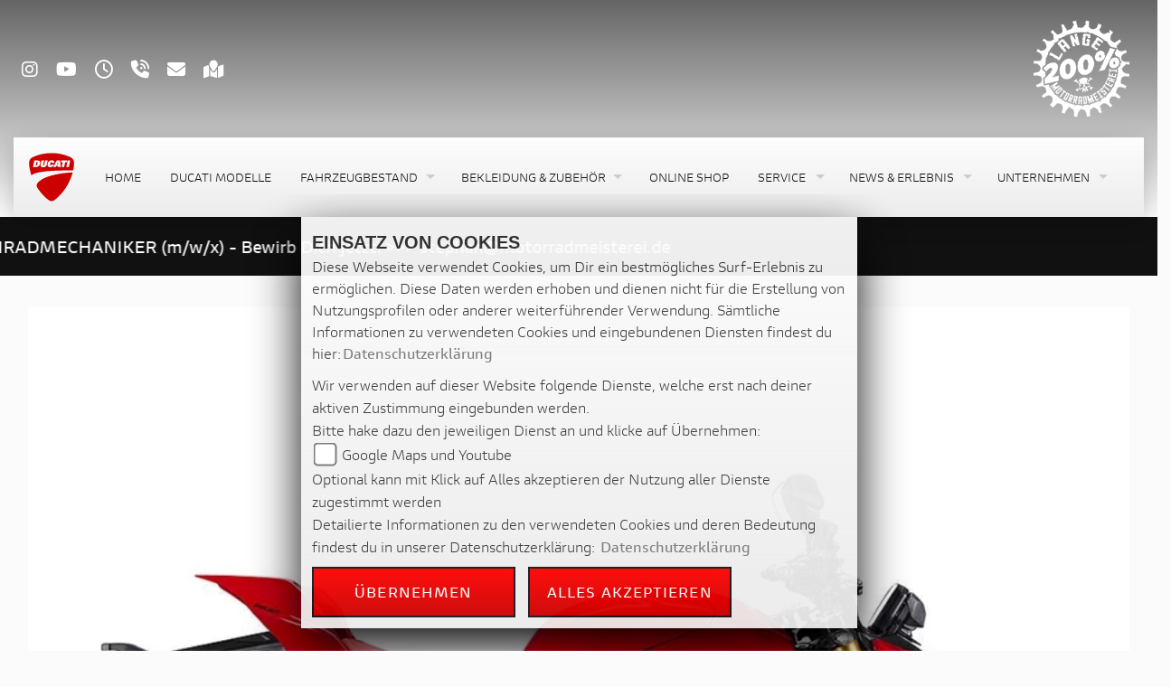

--- FILE ---
content_type: text/html; charset=utf-8
request_url: https://ducati.motorradmeisterei.de/de/motorrad-modell-ducati-streetfighter-v4-s-9920-2023
body_size: 176834
content:

<!DOCTYPE html>

<html lang=de>
<head>
    <meta charset="utf-8" />
    <meta name="viewport" content="width=device-width" />
    <meta name="theme-color" content="#c00">
    <title>Ducati Streetfighter V4 S - Alle technischen Daten zum Modell Streetfighter V4 S von Ducati</title>
    <meta name="keywords" content="Ducati Streetfighter V4 S, technische Daten, Motorrad Meisterei Lange e.K." />
    <meta name="description" content="Hier finden Sie die aktuellen technischen Daten des Modells Streetfighter V4 S von Ducati." />

    <meta name="robots" content="index,follow" />
    <meta http-equiv="Content-Type" content="text/html; charset=utf-8" />

                <link rel="shortcut icon" href="https://images5.1000ps.net/member-dateien/695071_files/mml-logo_2025-04-14.jpg" type="image/x-icon" />
            
<link href="/de/Content/Ducati2024?v=ti8B6daliiuhGijgUNn9CnOffbyo70QTSfJ2FA3VcSA1" rel="stylesheet"/>
        </head>
<body class=" Ducati2024 sb-left sb-right">

    <script src="/de/Content/base/js/jquery-3.5.1.min.js"></script>
    <script>
        jQuery.event.special.touchstart = {
            setup: function (_, ns, handle) {
                this.addEventListener("touchstart", handle, { passive: true });
            }
        };
    </script>
    <header id="myMenuHeader" class="nav-down">
    <div class="container">
        <div class="row top-infos-head">
        <div class="header-left col-sm-6 col-md-6 col-lg-6 col-12 p-3 pl-4 d-none d-sm-block">
            <div class="elements-socialmedia ">
                <div class="btn-ctr">
                    


        <a href="https://www.instagram.com/motorradmeistereilange/" class="socailmedialink link-instagram" target="_blank" title="Motorrad Meisterei Lange e.K. auf Instagram">
            <i class="fab fa-instagram" aria-label="Instagram Fanpage von Motorrad Meisterei Lange e.K."></i>
        </a>

        <a href="https://www.youtube.com/channel/UCUU-irDCTQmjYh2jrpleorw" class="socailmedialink link-youtube" target="_blank" title="Youtube Channel von Motorrad Meisterei Lange e.K.">
            <i class="fab fa-youtube" aria-label="Youtube Channel von Motorrad Meisterei Lange e.K."></i>
        </a>
    

                </div>
                <div class="btn-ctr">
                    
<a href="#" class="openlinkhead" data-toggle="modal" data-target="#OeffnungszeitenSidebar" title="Öffnungszeiten"><i class="fa-regular fa-clock"></i></a>

    <a href="#" class="phonelinkhead" data-toggle="modal" data-target="#StandortSidebar" title="0049 55 33 / 40 81 666 anrufen">
        <i class="fa-solid fa-phone-volume"></i>
    </a>

    <script type="text/javascript">
        var a = 'info';
        var y = 'motorradmeisterei.de';
        var title = 'info@motorradmeisterei.de schreiben';
        document.write('<a href="mailto:' + a + '@' + y + '" class="maillinkhead" target="_blank" title="' + title + '"><i class="fa-solid fa-envelope"></i></a>');
    </script>

<a href="#" class="maplinkhead" data-toggle="modal" data-target="#StandortSidebar" title="Standort"><i class="fas fa-map-marked"></i></a>

                </div>
            </div>
        </div>
        <div class="header-right col-sm-6 col-md-6 col-lg-6 col-12 text-right pr-4 p-3 d-none d-sm-block">
            
        <a class="dealer-logo-middle" href="/de" title="Startseite Motorrad Meisterei Lange e.K."><img class="dealer-logo" src="https://images5.1000ps.net/member-dateien/695071_files/mml-logo-2025_2025-03-13.png?maxwidth=400&amp;maxheight=200" alt="Logo" title="Logo" /></a>

        </div>
        </div>
        <div class="nav-base">               
            

<nav class="navbar navbar-expand-lg mainnav__topbar">
    <div class="d-sm-none custom-base d-block">  
        <a class="dealer-logo-middle" href="/de" title="Startseite Motorrad Meisterei Lange e.K."><img class="dealer-logo" src="https://images5.1000ps.net/member-dateien/695071_files/mml-logo-2025_2025-03-13.png?maxwidth=400&amp;maxheight=200" alt="Logo" title="Logo" /></a>
</div>
    <div class="ducati-logo">
        <svg class="logo__top_ducati" xmlns="http://www.w3.org/2000/svg" xmlns:xlink="http://www.w3.org/1999/xlink" version="1.1" id="Ebene_1" x="0px" y="0px" width="77" height="80" viewBox="0 0 198.43 198.43" enable-background="new 0 0 198.43 198.43" xml:space="preserve"><path fill="#CC0000" d="M132.473,85.276c-51.292,8.024-76.101,21.585-88.193,34.356c-9.265,9.789-6.043,17.312-3.563,21.628 c7.943,12.435,16.703,23.08,28.071,34.442c3.635,3.639,15.175,14.402,20.164,16.901c4.115,2.058,8.42,1.967,8.6,1.963 c0.198,0.004,4.497,0.099,8.619-1.963c4.989-2.499,16.528-13.263,20.166-16.901c18.883-18.878,30.605-35.748,43.264-62.229 c5.564-11.65,9.312-23.067,11.86-32.88l0.038-0.144C170.29,80.685,154.282,81.865,132.473,85.276 M38.476,38.572h-1.008 L34.438,52.83h1.012c1.661,0,2.766-0.614,3.644-1.657c0.918-1.09,1.529-2.935,2.056-5.469c0.543-2.539,0.728-4.385,0.267-5.459 C40.985,39.197,40.147,38.572,38.476,38.572z M173.942,19.884c-25.169-12.268-51.885-16.83-76.381-16.83 c-24.499,0-51.211,4.562-76.382,16.83C12.258,24.236,7.758,32.503,7.758,44.526c0,2.543,0.201,5.258,0.603,8.135l0.198,1.447 c0.805,5.964,2.799,20.778,8.605,38.443c6.671-8.57,33.24-15.883,80.397-18.37c44.452-2.344,76.211-2.186,85.913-2.061 c1.761-8.179,2.622-14.574,3.088-18.019l0.195-1.454C189.07,36.18,184.754,25.152,173.942,19.884z M51.801,45.99 c-1.676,7.881-7.844,12.771-15.88,12.771H23.057l5.542-26.115h12.26C51.314,32.646,53.447,38.254,51.801,45.99z M63.912,59.449 c-7.882,0-11.735-3.153-10.395-9.447l3.686-17.355h10.354L63.956,49.58c-0.44,2.056,0.367,2.85,1.445,2.85 c1.094,0,2.234-0.794,2.676-2.85l3.601-16.933h10.339l-3.69,17.355C76.991,56.296,71.792,59.449,63.912,59.449z M92.264,59.449 c-9.145,0-12.189-5.578-10.44-13.85c1.487-8.144,7.495-13.646,16.32-13.646c6.587,0,11.592,2.686,9.994,10.351h-9.481 c0.488-2.96-0.466-3.544-1.736-3.544c-2.687,0-3.514,2.748-4.414,6.945c-0.832,3.976-1.252,6.941,1.347,6.941 c1.341,0,2.417-0.785,3.145-3.539h9.697C105.171,56.296,98.742,59.449,92.264,59.449z M123.592,58.762l-0.123-4.195h-7.492 l-1.936,4.195h-9.913l13.901-26.115h13.421l2.848,26.115H123.592z M147.785,58.762h-10.347l4.06-19.096h-6.433l1.481-7.019h23.218 l-1.485,7.019h-6.437L147.785,58.762z M166.515,58.762h-10.341l5.551-26.115h10.342L166.515,58.762z M118.879,48.204h4.419 l0.029-9.848h-0.065L118.879,48.204z"></path></svg>
    </div>
    <div class="toggler-over">
        <button class="navbar-toggler collapsed" type="button" data-toggle="collapse" data-target="#navbarSupportedContent" aria-controls="navbarSupportedContent" aria-expanded="false" aria-label="Toggle navigation">
            <span class="icon-bar top-bar"></span>
            <span class="icon-bar middle-bar"></span>
            <span class="icon-bar bottom-bar"></span>
            <span class="sr-only">Toggle navigation</span>
        </button>
    </div>
    <div class="collapse navbar-collapse" id="navbarSupportedContent">
        <ul class="navbar-nav mr-auto">

                    <li class="nav-item">
                        <a class="nav-link " href="/de"   ><span>Home</span></a>
                    </li>
                    <li class="nav-item">
                        <a class="nav-link " href="/de/motorrad-marke-ducati-5"   ><span>Ducati Modelle</span></a>
                    </li>
                    <li class="nav-item dropdown">
                        <a class="nav-link dropdown-toggle" href="#" id="navbarDropdown0"  role="button" data-toggle="dropdown" aria-haspopup="true" aria-expanded="false"><span>Fahrzeugbestand</span></a>
                        <div class="dropdown-menu" aria-labelledby="navbarDropdown0">
                                <a class="dropdown-item " href="/de/neufahrzeuge"  ><span>Ducati Neufahrzeuge</span></a>
                                <a class="dropdown-item " href="/de/gebrauchte-motorraeder"  ><span>Ducati Gebrauchte</span></a>
                                <a class="dropdown-item " href="/de/motorrad-fahrzeugbestand/all"  ><span>Fahrzeugbestand</span></a>
                                <a class="dropdown-item " href="/de/motorrad-mieten/all"  ><span>Rent-a-Bike</span></a>
                                <a class="dropdown-item " href="/de/motorrad-umbauten/all"  ><span>Custom Bike</span></a>
                                <a class="dropdown-item " href="/de/motorrad-suche?Marke=Ducati&amp;BikeType=E-Bike"  ><span>Ducati E-Bikes</span></a>
                                <a class="dropdown-item " href="/de/finanzierungsanfrage"  ><span>Finanzierung</span></a>
                                <a class="dropdown-item " href="/de/anfragen/probefahrt"  ><span>Probefahrt</span></a>
                        </div>
                    </li>
                    <li class="nav-item dropdown">
                        <a class="nav-link dropdown-toggle" href="#" id="navbarDropdown1"  role="button" data-toggle="dropdown" aria-haspopup="true" aria-expanded="false"><span>Bekleidung &amp; Zubeh&#246;r</span></a>
                        <div class="dropdown-menu" aria-labelledby="navbarDropdown1">
                                <a class="dropdown-item extern-link" href="https://www.ducati.com/de/de/apparel/motorcycle-wear" target=_self ><span>Motorradbekleidung</span></a>
                                <a class="dropdown-item extern-link" href="https://www.ducati.com/de/de/apparel/casual-wear" target=_self ><span>Freizeitbekleidung</span></a>
                                <a class="dropdown-item extern-link" href="https://www.ducati.com/de/de/accessories" target=_self ><span>Accessories</span></a>
                                <a class="dropdown-item extern-link" href="https://www.ducatisumisura.com/de/?_gl=1%2A1sg8ilp%2A_gcl_au%2AMTk0NjIzNzMxMC4xNzI3MjU3NDYx%2A_ga%2AMTMxODgwNDY0NC4xNzI3MjU3NDU5%2A_ga_8W811JZPVD%2AMTczMDkwODU4MC4zMi4xLjE3MzA5MDg3MDAuMC4wLjA." target=_self ><span>Sumisura</span></a>
                                <a class="dropdown-item extern-link" href="https://www.ducati.com/de/de/apparel/accessories" target=_self ><span>Zubeh&#246;r</span></a>
                        </div>
                    </li>
                    <li class="nav-item">
                        <a class="nav-link " href="/de/onlineshop"   ><span>Online Shop</span></a>
                    </li>
                    <li class="nav-item dropdown">
                        <a class="nav-link dropdown-toggle" href="#" id="navbarDropdown2"  role="button" data-toggle="dropdown" aria-haspopup="true" aria-expanded="false"><span>Service</span></a>
                        <div class="dropdown-menu" aria-labelledby="navbarDropdown2">
                                <a class="dropdown-item " href="/de/beitrag-service-3630"  ><span>Unser Service</span></a>
                                <a class="dropdown-item " href="/de/werkstatt-termin-anfrage"  ><span>Werkstatt Termin</span></a>
                                <a class="dropdown-item " href="/de/anfragen/ersatzteil"  ><span>Ersatzteil-Service</span></a>
                                <a class="dropdown-item " href="/de/anfragen/barankauf"  ><span>Barankauf</span></a>
                        </div>
                    </li>
                    <li class="nav-item dropdown">
                        <a class="nav-link dropdown-toggle" href="#" id="navbarDropdown3"  role="button" data-toggle="dropdown" aria-haspopup="true" aria-expanded="false"><span>News &amp; Erlebnis</span></a>
                        <div class="dropdown-menu" aria-labelledby="navbarDropdown3">
                                <a class="dropdown-item " href="/de/news"  ><span>News</span></a>
                                <a class="dropdown-item " href="/de/aktuelle-veranstaltungen"  ><span>Events</span></a>
                                <a class="dropdown-item extern-link" href="https://www.youtube.com/channel/UCUU-irDCTQmjYh2jrpleorw/videos" target='_blank' ><span>Unsere Videos</span></a>
                                <a class="dropdown-item " href="/de/vergangene-veranstaltungen"  ><span>Events R&#252;ckblick</span></a>
                                <a class="dropdown-item " href="/de/ducati-news"  ><span>Ducati News</span></a>
                                <a class="dropdown-item " href="/de/ducati-aktionen"  ><span>Ducati Aktionen</span></a>
                        </div>
                    </li>
                    <li class="nav-item dropdown">
                        <a class="nav-link dropdown-toggle" href="#" id="navbarDropdown4"  role="button" data-toggle="dropdown" aria-haspopup="true" aria-expanded="false"><span>Unternehmen</span></a>
                        <div class="dropdown-menu" aria-labelledby="navbarDropdown4">
                                <a class="dropdown-item " href="/de/unser-unternehmen"  ><span>Unser Unternehmen</span></a>
                                <a class="dropdown-item " href="/de/unser-team"  ><span>Team</span></a>
                                <a class="dropdown-item " href="/de/job-angebote"  ><span>Job-Angebote</span></a>
                                <a class="dropdown-item " href="/de/bildergalerien"  ><span>Fotos</span></a>
                                <a class="dropdown-item " href="/de/kontakt"  ><span>Kontakt</span></a>
                                <a class="dropdown-item " href="/de/impressum"  ><span>Impressum</span></a>
                        </div>
                    </li>

        </ul>
    </div>
</nav>

<script type="text/javascript">
    $(function () {
        $('[data-toggle="tooltip"]').tooltip()
    })


    
    $(".dropdown-special .nav-item-sub").click(function (event) {
        if ($(window).width() >= 992) {
            setTimeout(function () {
                resizeDropdownModelle()
            }, 200)
        }
    })

    
    $(".dropdown-special .nav-item-sub").click(function (event) {
        event.stopPropagation();
        var id = event.target.getAttribute('aria-controls');
        console.log(id);
        $('.dropdown-special .nav-link').removeClass('active');
        $(this).children('.nav-link').addClass('active');
        $('.dropdown-special').addClass('item-selected');
        $('.dropdown-special .tab-pane').removeClass('active');
        $('#'+id).addClass('active');
    })

    $('.navbar-toggler').on('click', function () {
        setTimeout(function () {
            checkNavClosed();
        }, 100)
    });

    
    function checkNavClosed() {
        if ($(document).width() < 992) {
            if ($('.navbar-toggler').hasClass('navbar-toggled')) {
                $('body').addClass('nav-open');

            
            }
            else {
                $('body').removeClass('nav-open');

                if ($(document).width() > 575) {
                    $('.nav-base').css('position', 'relative');
                }
            }
        }
        else {
            $('body').removeClass('nav-open');
            $('header').removeClass('nav-hide');
        }
    }

    /*Damit resp. mobiler Header die Navigation nicht überdeckt*/
    function checkHeaderHeight() {
        if ($(window).width() < 992) {
            var headerHeight = $('header').outerHeight();
            $('.navbar-collapse').css('top', headerHeight);
            $('#header-space').css('height', headerHeight);
        }
        else {
            $('#header-space').css('height', 0);
        }
    }
    function resetDropdownModelle() {
        var box = $('.dropdown.modelle .dropdown-menu');
        box.css('left', 0);
        box.css('width', 'auto');
        $('.tab-pane').removeClass('max-width-reached');
    }

    
    function resizeDropdownModelle() {
        if ($(window).width() >= 992) {
            /*Bezugspunkt Navi*/
            var navItem = $('.dropdown.modelle');
            /*Spezielle Modelle Dropdown - Box*/
            var box = $('.dropdown.modelle .dropdown-menu');
            var margin = 32;
            var navLeft = navItem.offset().left;
            var boxWidth = box.outerWidth();
            var windowWidth = $(window).width();
            var moveLeft = windowWidth - margin - navLeft - boxWidth;
            var maxLeft = margin - navLeft;
            var boxLeft = box.offset().left;
            /*Damit Box nicht bei jeder Modellauswahl neu verschoben wird, wenn nicht notwendig*/
            if (boxLeft > 0) {
                var moveBoxLeft = windowWidth - margin - boxLeft - boxWidth;
                if (moveBoxLeft > 0) {
                    return
                }
            }
        }
    }

    
    var prevScrollpos = window.pageYOffset;
    window.onscroll = function () {
        if ($(document).width() < 992) {
            var currentScrollPos = window.pageYOffset;
            //console.log(currentScrollPos);
            if (prevScrollpos > currentScrollPos) {
                $('header').removeClass('nav-hide');
            } else if (currentScrollPos > 120) {
                $('header').addClass('nav-hide');
            }
            prevScrollpos = currentScrollPos;
        }
    }

</script>
        </div>
           
    </div>
</header>
<div id="header-space"></div>

<div class="svgsprit" style="display:none">
    <svg xmlns="http://www.w3.org/2000/svg" xmlns:xlink="http://www.w3.org/1999/xlink"><symbol viewBox="0 0 80 29" id="logo-scrambler" xmlns="http://www.w3.org/2000/svg"><path d="M42.6 24.3c-.1.7-.2 1.2-.4 1.5-.2.3-.5.5-.9.6H41l.4-4h.3c.5-.1.7.1.8.4.2.3.2.8.1 1.5m-.5-3.5l-3.3.4-.7 7.3 3.5-.4c2.2-.2 3.7-1.8 3.9-3.9.2-2.3-.5-3.7-3.4-3.4M50.5 19.9l-.5 4.7c-.1.6-.3.8-.6.9-.3 0-.5-.2-.5-.7l.5-4.7-2.8.3-.5 4.8c-.2 1.7 1 2.5 3.1 2.2 2.1-.2 3.5-1.2 3.6-3l.5-4.8-2.8.3zM57.9 23.6c-.1.8-.4 1-.7 1.1-.7.1-.7-.7-.6-1.9.1-1.2.3-1.9 1-2 .3 0 .6.1.6.9l2.6-.3c.2-2.1-1.2-2.7-3-2.5-2.4.3-3.9 1.9-4 4.2-.2 2.3.8 3.7 3.3 3.4 1.8-.2 3.4-1.2 3.6-3.2l-2.8.3zM65 22.5l-1.2.1.9-2.8.3 2.7zm-1.9-4l-3 7.5 2.7-.3.4-1.2 2-.2.2 1.1 2.9-.3-1.6-7-3.6.4zM74.4 17.2l-6.3.7-.2 2 1.8-.2-.6 5.3 2.8-.3.6-5.4 1.7-.1zM74.9 17.1l-.7 7.3 2.8-.3.7-7.3zM3.8 11.34l2.9 9.9v.6c-.1.8-.8 1.6-1.7 1.7l-5 .6.3-2.8 3.2-.4c.2 0 .4-.2.4-.4v-.1L1 10.84c0-.2-.1-.5-.1-.7.1-.9.9-1.7 1.8-1.8l4.9-.5-.4 2.8-3 .3c-.2 0-.3.2-.4.4zm8.2-.9l-.9 9.3c0 .2.1.3.3.3l2.7-.3-.3 2.8-4.3.5c-.9.1-1.5-.5-1.5-1.3v-.1l1.2-12.4c.1-.9.9-1.7 1.7-1.8l4.3-.5-.2 2.7-2.7.3c-.2.1-.3.3-.3.5zm9.4 3.5l.4-4.6c0-.2-.1-.4-.3-.4l-1.8.2-.5 5.5 1.8-.2c.2 0 .4-.2.4-.5zm1.1 3.1l1 4.4-2.9.3-1-4.4-.6.1-.4 4.6-2.9.3 1.5-15.6 2-.2.8-.2 3.4-.4c.9 0 1.6.6 1.5 1.5l-.7 7.8c-.2.9-.9 1.6-1.7 1.8zm5.9-.5l1.5-.2-.2-5.6-1.3 5.8zm1.6 2.4l-2.2.2-.4 1.9-3.2.3 4.4-16 .9-.1 1.5-.1.9-.1 1.3 15.4-3.1.3-.1-1.8zm8.6-14.7l1 6.6 2.5-7h.3l2.9-.3-1.5 15.7-2.9.3.7-7.1-1.4 3.3-1.3 2.9-1.3-5.6-.7 6.9-2.9.3 1.5-15.7h.2l2.7-.3h.2zm14.2 6.2c.7-.1 1.1.4 1.1 1l-.5 5.1c-.1.9-.9 1.7-1.7 1.8l-3.4.4-2.9.3 1.4-15.6 2-.2.9-.1 3.4-.4c.9-.1 1.5.5 1.4 1.4l-.5 4.9c0 .7-.6 1.3-1.2 1.4zm-3.7-.5l2.1-.2.3-3.6c0-.2-.1-.4-.3-.4l-1.8.2-.3 4zm1.9 2.2l-2.1.2-.3 3.6 1.8-.2c.2 0 .4-.2.4-.4l.2-3.2zm10 5.2l-3.2.4-2.9.3 1.5-15.7 2.9-.3-1.3 12.8 3.2-.4-.2 2.9zm7.3-7.1l-2.8.3-.3 3.6 3.4-.4-.2 2.7-3.5.4-2.9.3 1.5-15.6 2-.2.9-.1 3.6-.4-.3 2.8-3.6.4-.4 4 2.8-.3-.2 2.5zm7.4-2.3l.4-4.6c0-.2-.1-.4-.3-.4l-1.8.2-.5 5.5 1.8-.2c.2 0 .3-.2.4-.5-.1.1-.1 0 0 0zm3.4-6.4l-.7 7.8c-.1.8-.8 1.5-1.6 1.7l1 4.4-2.9.3-1-4.4-.7.1-.4 4.6-2.9.3L71.4.74l2-.2.9-.1 3.4-.4c.9-.1 1.5.5 1.4 1.5z"></path></symbol></svg>
</div>
    
    <div id="menuHeadHeightBuster"></div>
    <script type="text/javascript">
        function setHeaderHeight() {
            var widthWindow = $(window).width();
            if (widthWindow > 991 /*widthWindow >= 576 && widthWindow <= 991*/) {
                let height = document.getElementById('myMenuHeader').offsetHeight;
                document.getElementById('menuHeadHeightBuster').style.height = height + "px";
            }
            else {
                document.getElementById('menuHeadHeightBuster').style.height = 20 + "px";
            }
        }
        jQuery(document).ready(function () {
            setHeaderHeight()
            window.addEventListener("resize", setHeaderHeight);
        });
    </script>






    <div class="breadcrumb-container no-banner">
        <div class="container-template">
                <nav aria-label="breadcrumb">
                    <ol class="breadcrumb px-0">
                                    <li class="breadcrumb-item "><a href="/de" class="normaltextlink" title="Startseite"><b>Startseite</b></a></li>
                                    <li class="breadcrumb-item  active" aria-current="page"><b>Ducati Streetfighter V4 S - Alle technischen Daten zum Modell Streetfighter V4 S von Ducati</b></li>
                    </ol>
                </nav>
                            <script type="application/ld+json">
                    [{
            "@context": "http://schema.org",
                    "@type": "BreadcrumbList",
                    "itemListElement":
                    [
                        {
                            "@type":"ListItem",
                            "position": 1,
                            "item":
                            {
                                "@id":"/",
                                "name":"Startseite"
                            }
                        }
                            ,
                        {
                            "@type":"ListItem",
                            "position": 2,
                            "item":
                            {
                                "@id":"",
                                "name":"Ducati Streetfighter V4 S - Alle technischen Daten zum Modell Streetfighter V4 S von Ducati"
                            }
                        }
                    ]
                    }]
                </script>
        </div>
    </div>

    <div id="laufschrift" class="">

        <div class="marquee">
            <span class="lauftext" style="-moz-animation: marquee 25 linear infinite; animation: marquee 25 linear infinite;-webkit-animation: marquee 25s linear infinite;">
                WIR SUCHEN DICH! ZWEIRADMECHANIKER (m/w/x) - Bewirb Dich jetzt! &gt;&gt;&gt; stephan@motorradmeisterei.de
            </span>
        </div>
    </div>

    <div role="main"   class="sbb-padding"   >
        

        <div class="detailseite-slider ">
<style>
    /* Global responsive styles for BilderCarousel */
    .bilder-carousel-slider {
        width: 100%;
        max-width: 100%;
    }

    .bilder-carousel-slider img,
    .bilder-carousel-slider picture {
        width: 100%;
        height: auto;
        object-fit: cover;
        display: block;
        max-width: 100%;
    }

    .bilder-carousel-slider .slick-slide {
        overflow: hidden;
        box-sizing: border-box;
    }

    .bilder-carousel-slider .slick-slide>div {
        width: 100% !important;
        max-width: 100% !important;
    }

    /* Fix für picture element */
    .bilder-carousel-slider picture,
    .bilder-carousel-slider picture img {
        width: 100%;
        max-width: 100%;
        height: auto;
    }

    /* Verhindern von Overflow beim Slick Track */
    .bilder-carousel-slider .slick-track {
        display: flex;
        align-items: stretch;
    }

    /* Spezifische Fixes für aboutus-imageslider Container */
    .aboutus-imageslider {
        overflow: hidden;
        position: relative;
        width: 100%;
    }

    .aboutus-imageslider .bilder-carousel-slider {
        width: 100%;
        max-width: 100%;
    }
</style>



    <div class="container-fluid position-relative">
        <div class="bilder-carousel-slider triumph">
                    <div class="px-lg-3">
                        <a href="https://images5.1000ps.net/images_bikekat/2023/5-Ducati/9920-Streetfighter_V4_S/016-638089417035776728-ducati-streetfighter-v4-s.jpg" class="fancybox cardlink" data-fancybox="gallery"
                            data-thumb="https://images5.1000ps.net/images_bikekat/2023/5-Ducati/9920-Streetfighter_V4_S/016-638089417035776728-ducati-streetfighter-v4-s.jpg?width=920&amp;height=690&amp;mode=crop&amp;scale=both&amp;format=webp">
                                <picture>
                                    <source type="image/webp" srcset="https://images5.1000ps.net/images_bikekat/2023/5-Ducati/9920-Streetfighter_V4_S/016-638089417035776728-ducati-streetfighter-v4-s.jpg?width=320&amp;height=200&amp;mode=crop&amp;scale=both&amp;format=webp 320w,
                                                                    https://images5.1000ps.net/images_bikekat/2023/5-Ducati/9920-Streetfighter_V4_S/016-638089417035776728-ducati-streetfighter-v4-s.jpg?width=375&amp;height=250&amp;mode=crop&amp;scale=both&amp;format=webp 375w,
                                                                    https://images5.1000ps.net/images_bikekat/2023/5-Ducati/9920-Streetfighter_V4_S/016-638089417035776728-ducati-streetfighter-v4-s.jpg?width=576&amp;height=300&amp;mode=crop&amp;scale=both&amp;format=webp 576w,
                                                                    https://images5.1000ps.net/images_bikekat/2023/5-Ducati/9920-Streetfighter_V4_S/016-638089417035776728-ducati-streetfighter-v4-s.jpg?width=768&amp;height=400&amp;mode=crop&amp;scale=both&amp;format=webp 768w,
                                                                    https://images5.1000ps.net/images_bikekat/2023/5-Ducati/9920-Streetfighter_V4_S/016-638089417035776728-ducati-streetfighter-v4-s.jpg?width=920&amp;height=690&amp;mode=crop&amp;scale=both&amp;format=webp 920w,
                                                                                    https://images5.1000ps.net/images_bikekat/2023/5-Ducati/9920-Streetfighter_V4_S/016-638089417035776728-ducati-streetfighter-v4-s.jpg?width=1200&amp;height=900&amp;mode=crop&amp;scale=both&amp;format=webp 1200w,
                                                                                    https://images5.1000ps.net/images_bikekat/2023/5-Ducati/9920-Streetfighter_V4_S/016-638089417035776728-ducati-streetfighter-v4-s.jpg?width=1600&amp;height=1200&amp;mode=crop&amp;scale=both&amp;format=webp 1600w" sizes="(max-width: 576px) 100vw,
                                                                   (max-width: 768px) 100vw,
                                                                   (max-width: 992px) 100vw,
                                                                   50vw" />

                                    <!-- JPEG fallback with responsive sizes -->
                                    <source type="image/jpeg"
                                        srcset="https://images5.1000ps.net/images_bikekat/2023/5-Ducati/9920-Streetfighter_V4_S/016-638089417035776728-ducati-streetfighter-v4-s.jpg?width=320&amp;height=200&amp;mode=crop&amp;scale=both&amp;format=jpg 320w,
                                                                    https://images5.1000ps.net/images_bikekat/2023/5-Ducati/9920-Streetfighter_V4_S/016-638089417035776728-ducati-streetfighter-v4-s.jpg?width=375&amp;height=250&amp;mode=crop&amp;scale=both&amp;format=jpg 375w,
                                                                    https://images5.1000ps.net/images_bikekat/2023/5-Ducati/9920-Streetfighter_V4_S/016-638089417035776728-ducati-streetfighter-v4-s.jpg?width=576&amp;height=300&amp;mode=crop&amp;scale=both&amp;format=jpg 576w,
                                                                    https://images5.1000ps.net/images_bikekat/2023/5-Ducati/9920-Streetfighter_V4_S/016-638089417035776728-ducati-streetfighter-v4-s.jpg?width=768&amp;height=400&amp;mode=crop&amp;scale=both&amp;format=jpg 768w,
                                                                    https://images5.1000ps.net/images_bikekat/2023/5-Ducati/9920-Streetfighter_V4_S/016-638089417035776728-ducati-streetfighter-v4-s.jpg?width=920&amp;height=690&amp;mode=crop&amp;scale=both&amp;format=jpg 920w,
                                                                                    https://images5.1000ps.net/images_bikekat/2023/5-Ducati/9920-Streetfighter_V4_S/016-638089417035776728-ducati-streetfighter-v4-s.jpg?width=1200&amp;height=900&amp;mode=crop&amp;scale=both&amp;format=jpg 1200w,
                                                                                    https://images5.1000ps.net/images_bikekat/2023/5-Ducati/9920-Streetfighter_V4_S/016-638089417035776728-ducati-streetfighter-v4-s.jpg?width=1600&amp;height=1200&amp;mode=crop&amp;scale=both&amp;format=jpg 1600w"
                                        sizes="(max-width: 576px) 100vw,
                                                                   (max-width: 768px) 100vw,
                                                                   (max-width: 992px) 100vw,
                                                                   50vw" />

                                    <!-- Fallback -->
                                    <img class="img-fluid mx-auto lazyload" data-src="https://images5.1000ps.net/images_bikekat/2023/5-Ducati/9920-Streetfighter_V4_S/016-638089417035776728-ducati-streetfighter-v4-s.jpg?width=920&amp;height=690&amp;mode=crop&amp;scale=both&amp;format=webp" data-lazy="https://images5.1000ps.net/images_bikekat/2023/5-Ducati/9920-Streetfighter_V4_S/016-638089417035776728-ducati-streetfighter-v4-s.jpg?width=920&amp;height=690&amp;mode=crop&amp;scale=both&amp;format=webp"
                                        src="https://images6.1000ps.net/images/nopic-motorcycle.gif?width=920&amp;height=690&amp;mode=crop&amp;scale=both&amp;format=webp"
                                        title="Ducati Streetfighter V4 S" alt="Bild 1: Ducati Streetfighter V4 S " loading="lazy"
                                        style="width: 100%; height: auto; object-fit: cover;">
                                </picture>
                        </a>
                    </div>
                    <div class="px-lg-3">
                        <a href="https://images5.1000ps.net/images_bikekat/2023/5-Ducati/9920-Streetfighter_V4_S/008-638089416252325892-ducati-streetfighter-v4-s.jpg" class="fancybox cardlink" data-fancybox="gallery"
                            data-thumb="https://images5.1000ps.net/images_bikekat/2023/5-Ducati/9920-Streetfighter_V4_S/008-638089416252325892-ducati-streetfighter-v4-s.jpg?width=920&amp;height=690&amp;mode=crop&amp;scale=both&amp;format=webp">
                                <picture>
                                    <source type="image/webp" srcset="https://images5.1000ps.net/images_bikekat/2023/5-Ducati/9920-Streetfighter_V4_S/008-638089416252325892-ducati-streetfighter-v4-s.jpg?width=320&amp;height=200&amp;mode=crop&amp;scale=both&amp;format=webp 320w,
                                                                    https://images5.1000ps.net/images_bikekat/2023/5-Ducati/9920-Streetfighter_V4_S/008-638089416252325892-ducati-streetfighter-v4-s.jpg?width=375&amp;height=250&amp;mode=crop&amp;scale=both&amp;format=webp 375w,
                                                                    https://images5.1000ps.net/images_bikekat/2023/5-Ducati/9920-Streetfighter_V4_S/008-638089416252325892-ducati-streetfighter-v4-s.jpg?width=576&amp;height=300&amp;mode=crop&amp;scale=both&amp;format=webp 576w,
                                                                    https://images5.1000ps.net/images_bikekat/2023/5-Ducati/9920-Streetfighter_V4_S/008-638089416252325892-ducati-streetfighter-v4-s.jpg?width=768&amp;height=400&amp;mode=crop&amp;scale=both&amp;format=webp 768w,
                                                                    https://images5.1000ps.net/images_bikekat/2023/5-Ducati/9920-Streetfighter_V4_S/008-638089416252325892-ducati-streetfighter-v4-s.jpg?width=920&amp;height=690&amp;mode=crop&amp;scale=both&amp;format=webp 920w,
                                                                                    https://images5.1000ps.net/images_bikekat/2023/5-Ducati/9920-Streetfighter_V4_S/008-638089416252325892-ducati-streetfighter-v4-s.jpg?width=1200&amp;height=900&amp;mode=crop&amp;scale=both&amp;format=webp 1200w,
                                                                                    https://images5.1000ps.net/images_bikekat/2023/5-Ducati/9920-Streetfighter_V4_S/008-638089416252325892-ducati-streetfighter-v4-s.jpg?width=1600&amp;height=1200&amp;mode=crop&amp;scale=both&amp;format=webp 1600w" sizes="(max-width: 576px) 100vw,
                                                                   (max-width: 768px) 100vw,
                                                                   (max-width: 992px) 100vw,
                                                                   50vw" />

                                    <!-- JPEG fallback with responsive sizes -->
                                    <source type="image/jpeg"
                                        srcset="https://images5.1000ps.net/images_bikekat/2023/5-Ducati/9920-Streetfighter_V4_S/008-638089416252325892-ducati-streetfighter-v4-s.jpg?width=320&amp;height=200&amp;mode=crop&amp;scale=both&amp;format=jpg 320w,
                                                                    https://images5.1000ps.net/images_bikekat/2023/5-Ducati/9920-Streetfighter_V4_S/008-638089416252325892-ducati-streetfighter-v4-s.jpg?width=375&amp;height=250&amp;mode=crop&amp;scale=both&amp;format=jpg 375w,
                                                                    https://images5.1000ps.net/images_bikekat/2023/5-Ducati/9920-Streetfighter_V4_S/008-638089416252325892-ducati-streetfighter-v4-s.jpg?width=576&amp;height=300&amp;mode=crop&amp;scale=both&amp;format=jpg 576w,
                                                                    https://images5.1000ps.net/images_bikekat/2023/5-Ducati/9920-Streetfighter_V4_S/008-638089416252325892-ducati-streetfighter-v4-s.jpg?width=768&amp;height=400&amp;mode=crop&amp;scale=both&amp;format=jpg 768w,
                                                                    https://images5.1000ps.net/images_bikekat/2023/5-Ducati/9920-Streetfighter_V4_S/008-638089416252325892-ducati-streetfighter-v4-s.jpg?width=920&amp;height=690&amp;mode=crop&amp;scale=both&amp;format=jpg 920w,
                                                                                    https://images5.1000ps.net/images_bikekat/2023/5-Ducati/9920-Streetfighter_V4_S/008-638089416252325892-ducati-streetfighter-v4-s.jpg?width=1200&amp;height=900&amp;mode=crop&amp;scale=both&amp;format=jpg 1200w,
                                                                                    https://images5.1000ps.net/images_bikekat/2023/5-Ducati/9920-Streetfighter_V4_S/008-638089416252325892-ducati-streetfighter-v4-s.jpg?width=1600&amp;height=1200&amp;mode=crop&amp;scale=both&amp;format=jpg 1600w"
                                        sizes="(max-width: 576px) 100vw,
                                                                   (max-width: 768px) 100vw,
                                                                   (max-width: 992px) 100vw,
                                                                   50vw" />

                                    <!-- Fallback -->
                                    <img class="img-fluid mx-auto lazyload" data-src="https://images5.1000ps.net/images_bikekat/2023/5-Ducati/9920-Streetfighter_V4_S/008-638089416252325892-ducati-streetfighter-v4-s.jpg?width=920&amp;height=690&amp;mode=crop&amp;scale=both&amp;format=webp" data-lazy="https://images5.1000ps.net/images_bikekat/2023/5-Ducati/9920-Streetfighter_V4_S/008-638089416252325892-ducati-streetfighter-v4-s.jpg?width=920&amp;height=690&amp;mode=crop&amp;scale=both&amp;format=webp"
                                        src="https://images6.1000ps.net/images/nopic-motorcycle.gif?width=920&amp;height=690&amp;mode=crop&amp;scale=both&amp;format=webp"
                                        title="Ducati Streetfighter V4 S" alt="Bild 2: Ducati Streetfighter V4 S " loading="lazy"
                                        style="width: 100%; height: auto; object-fit: cover;">
                                </picture>
                        </a>
                    </div>
                    <div class="px-lg-3">
                        <a href="https://images5.1000ps.net/images_bikekat/2023/5-Ducati/9920-Streetfighter_V4_S/002-638089416250749845-ducati-streetfighter-v4-s.jpg" class="fancybox cardlink" data-fancybox="gallery"
                            data-thumb="https://images5.1000ps.net/images_bikekat/2023/5-Ducati/9920-Streetfighter_V4_S/002-638089416250749845-ducati-streetfighter-v4-s.jpg?width=920&amp;height=690&amp;mode=crop&amp;scale=both&amp;format=webp">
                                <picture>
                                    <source type="image/webp" srcset="https://images5.1000ps.net/images_bikekat/2023/5-Ducati/9920-Streetfighter_V4_S/002-638089416250749845-ducati-streetfighter-v4-s.jpg?width=320&amp;height=200&amp;mode=crop&amp;scale=both&amp;format=webp 320w,
                                                                    https://images5.1000ps.net/images_bikekat/2023/5-Ducati/9920-Streetfighter_V4_S/002-638089416250749845-ducati-streetfighter-v4-s.jpg?width=375&amp;height=250&amp;mode=crop&amp;scale=both&amp;format=webp 375w,
                                                                    https://images5.1000ps.net/images_bikekat/2023/5-Ducati/9920-Streetfighter_V4_S/002-638089416250749845-ducati-streetfighter-v4-s.jpg?width=576&amp;height=300&amp;mode=crop&amp;scale=both&amp;format=webp 576w,
                                                                    https://images5.1000ps.net/images_bikekat/2023/5-Ducati/9920-Streetfighter_V4_S/002-638089416250749845-ducati-streetfighter-v4-s.jpg?width=768&amp;height=400&amp;mode=crop&amp;scale=both&amp;format=webp 768w,
                                                                    https://images5.1000ps.net/images_bikekat/2023/5-Ducati/9920-Streetfighter_V4_S/002-638089416250749845-ducati-streetfighter-v4-s.jpg?width=920&amp;height=690&amp;mode=crop&amp;scale=both&amp;format=webp 920w,
                                                                                    https://images5.1000ps.net/images_bikekat/2023/5-Ducati/9920-Streetfighter_V4_S/002-638089416250749845-ducati-streetfighter-v4-s.jpg?width=1200&amp;height=900&amp;mode=crop&amp;scale=both&amp;format=webp 1200w,
                                                                                    https://images5.1000ps.net/images_bikekat/2023/5-Ducati/9920-Streetfighter_V4_S/002-638089416250749845-ducati-streetfighter-v4-s.jpg?width=1600&amp;height=1200&amp;mode=crop&amp;scale=both&amp;format=webp 1600w" sizes="(max-width: 576px) 100vw,
                                                                   (max-width: 768px) 100vw,
                                                                   (max-width: 992px) 100vw,
                                                                   50vw" />

                                    <!-- JPEG fallback with responsive sizes -->
                                    <source type="image/jpeg"
                                        srcset="https://images5.1000ps.net/images_bikekat/2023/5-Ducati/9920-Streetfighter_V4_S/002-638089416250749845-ducati-streetfighter-v4-s.jpg?width=320&amp;height=200&amp;mode=crop&amp;scale=both&amp;format=jpg 320w,
                                                                    https://images5.1000ps.net/images_bikekat/2023/5-Ducati/9920-Streetfighter_V4_S/002-638089416250749845-ducati-streetfighter-v4-s.jpg?width=375&amp;height=250&amp;mode=crop&amp;scale=both&amp;format=jpg 375w,
                                                                    https://images5.1000ps.net/images_bikekat/2023/5-Ducati/9920-Streetfighter_V4_S/002-638089416250749845-ducati-streetfighter-v4-s.jpg?width=576&amp;height=300&amp;mode=crop&amp;scale=both&amp;format=jpg 576w,
                                                                    https://images5.1000ps.net/images_bikekat/2023/5-Ducati/9920-Streetfighter_V4_S/002-638089416250749845-ducati-streetfighter-v4-s.jpg?width=768&amp;height=400&amp;mode=crop&amp;scale=both&amp;format=jpg 768w,
                                                                    https://images5.1000ps.net/images_bikekat/2023/5-Ducati/9920-Streetfighter_V4_S/002-638089416250749845-ducati-streetfighter-v4-s.jpg?width=920&amp;height=690&amp;mode=crop&amp;scale=both&amp;format=jpg 920w,
                                                                                    https://images5.1000ps.net/images_bikekat/2023/5-Ducati/9920-Streetfighter_V4_S/002-638089416250749845-ducati-streetfighter-v4-s.jpg?width=1200&amp;height=900&amp;mode=crop&amp;scale=both&amp;format=jpg 1200w,
                                                                                    https://images5.1000ps.net/images_bikekat/2023/5-Ducati/9920-Streetfighter_V4_S/002-638089416250749845-ducati-streetfighter-v4-s.jpg?width=1600&amp;height=1200&amp;mode=crop&amp;scale=both&amp;format=jpg 1600w"
                                        sizes="(max-width: 576px) 100vw,
                                                                   (max-width: 768px) 100vw,
                                                                   (max-width: 992px) 100vw,
                                                                   50vw" />

                                    <!-- Fallback -->
                                    <img class="img-fluid mx-auto lazyload" data-src="https://images5.1000ps.net/images_bikekat/2023/5-Ducati/9920-Streetfighter_V4_S/002-638089416250749845-ducati-streetfighter-v4-s.jpg?width=920&amp;height=690&amp;mode=crop&amp;scale=both&amp;format=webp" data-lazy="https://images5.1000ps.net/images_bikekat/2023/5-Ducati/9920-Streetfighter_V4_S/002-638089416250749845-ducati-streetfighter-v4-s.jpg?width=920&amp;height=690&amp;mode=crop&amp;scale=both&amp;format=webp"
                                        src="https://images6.1000ps.net/images/nopic-motorcycle.gif?width=920&amp;height=690&amp;mode=crop&amp;scale=both&amp;format=webp"
                                        title="Ducati Streetfighter V4 S" alt="Bild 3: Ducati Streetfighter V4 S " loading="lazy"
                                        style="width: 100%; height: auto; object-fit: cover;">
                                </picture>
                        </a>
                    </div>
                    <div class="px-lg-3">
                        <a href="https://images5.1000ps.net/images_bikekat/2023/5-Ducati/9920-Streetfighter_V4_S/001-638089416250124833-ducati-streetfighter-v4-s.jpg" class="fancybox cardlink" data-fancybox="gallery"
                            data-thumb="https://images5.1000ps.net/images_bikekat/2023/5-Ducati/9920-Streetfighter_V4_S/001-638089416250124833-ducati-streetfighter-v4-s.jpg?width=920&amp;height=690&amp;mode=crop&amp;scale=both&amp;format=webp">
                                <picture>
                                    <source type="image/webp" srcset="https://images5.1000ps.net/images_bikekat/2023/5-Ducati/9920-Streetfighter_V4_S/001-638089416250124833-ducati-streetfighter-v4-s.jpg?width=320&amp;height=200&amp;mode=crop&amp;scale=both&amp;format=webp 320w,
                                                                    https://images5.1000ps.net/images_bikekat/2023/5-Ducati/9920-Streetfighter_V4_S/001-638089416250124833-ducati-streetfighter-v4-s.jpg?width=375&amp;height=250&amp;mode=crop&amp;scale=both&amp;format=webp 375w,
                                                                    https://images5.1000ps.net/images_bikekat/2023/5-Ducati/9920-Streetfighter_V4_S/001-638089416250124833-ducati-streetfighter-v4-s.jpg?width=576&amp;height=300&amp;mode=crop&amp;scale=both&amp;format=webp 576w,
                                                                    https://images5.1000ps.net/images_bikekat/2023/5-Ducati/9920-Streetfighter_V4_S/001-638089416250124833-ducati-streetfighter-v4-s.jpg?width=768&amp;height=400&amp;mode=crop&amp;scale=both&amp;format=webp 768w,
                                                                    https://images5.1000ps.net/images_bikekat/2023/5-Ducati/9920-Streetfighter_V4_S/001-638089416250124833-ducati-streetfighter-v4-s.jpg?width=920&amp;height=690&amp;mode=crop&amp;scale=both&amp;format=webp 920w,
                                                                                    https://images5.1000ps.net/images_bikekat/2023/5-Ducati/9920-Streetfighter_V4_S/001-638089416250124833-ducati-streetfighter-v4-s.jpg?width=1200&amp;height=900&amp;mode=crop&amp;scale=both&amp;format=webp 1200w,
                                                                                    https://images5.1000ps.net/images_bikekat/2023/5-Ducati/9920-Streetfighter_V4_S/001-638089416250124833-ducati-streetfighter-v4-s.jpg?width=1600&amp;height=1200&amp;mode=crop&amp;scale=both&amp;format=webp 1600w" sizes="(max-width: 576px) 100vw,
                                                                   (max-width: 768px) 100vw,
                                                                   (max-width: 992px) 100vw,
                                                                   50vw" />

                                    <!-- JPEG fallback with responsive sizes -->
                                    <source type="image/jpeg"
                                        srcset="https://images5.1000ps.net/images_bikekat/2023/5-Ducati/9920-Streetfighter_V4_S/001-638089416250124833-ducati-streetfighter-v4-s.jpg?width=320&amp;height=200&amp;mode=crop&amp;scale=both&amp;format=jpg 320w,
                                                                    https://images5.1000ps.net/images_bikekat/2023/5-Ducati/9920-Streetfighter_V4_S/001-638089416250124833-ducati-streetfighter-v4-s.jpg?width=375&amp;height=250&amp;mode=crop&amp;scale=both&amp;format=jpg 375w,
                                                                    https://images5.1000ps.net/images_bikekat/2023/5-Ducati/9920-Streetfighter_V4_S/001-638089416250124833-ducati-streetfighter-v4-s.jpg?width=576&amp;height=300&amp;mode=crop&amp;scale=both&amp;format=jpg 576w,
                                                                    https://images5.1000ps.net/images_bikekat/2023/5-Ducati/9920-Streetfighter_V4_S/001-638089416250124833-ducati-streetfighter-v4-s.jpg?width=768&amp;height=400&amp;mode=crop&amp;scale=both&amp;format=jpg 768w,
                                                                    https://images5.1000ps.net/images_bikekat/2023/5-Ducati/9920-Streetfighter_V4_S/001-638089416250124833-ducati-streetfighter-v4-s.jpg?width=920&amp;height=690&amp;mode=crop&amp;scale=both&amp;format=jpg 920w,
                                                                                    https://images5.1000ps.net/images_bikekat/2023/5-Ducati/9920-Streetfighter_V4_S/001-638089416250124833-ducati-streetfighter-v4-s.jpg?width=1200&amp;height=900&amp;mode=crop&amp;scale=both&amp;format=jpg 1200w,
                                                                                    https://images5.1000ps.net/images_bikekat/2023/5-Ducati/9920-Streetfighter_V4_S/001-638089416250124833-ducati-streetfighter-v4-s.jpg?width=1600&amp;height=1200&amp;mode=crop&amp;scale=both&amp;format=jpg 1600w"
                                        sizes="(max-width: 576px) 100vw,
                                                                   (max-width: 768px) 100vw,
                                                                   (max-width: 992px) 100vw,
                                                                   50vw" />

                                    <!-- Fallback -->
                                    <img class="img-fluid mx-auto lazyload" data-src="https://images5.1000ps.net/images_bikekat/2023/5-Ducati/9920-Streetfighter_V4_S/001-638089416250124833-ducati-streetfighter-v4-s.jpg?width=920&amp;height=690&amp;mode=crop&amp;scale=both&amp;format=webp" data-lazy="https://images5.1000ps.net/images_bikekat/2023/5-Ducati/9920-Streetfighter_V4_S/001-638089416250124833-ducati-streetfighter-v4-s.jpg?width=920&amp;height=690&amp;mode=crop&amp;scale=both&amp;format=webp"
                                        src="https://images6.1000ps.net/images/nopic-motorcycle.gif?width=920&amp;height=690&amp;mode=crop&amp;scale=both&amp;format=webp"
                                        title="Ducati Streetfighter V4 S" alt="Bild 4: Ducati Streetfighter V4 S " loading="lazy"
                                        style="width: 100%; height: auto; object-fit: cover;">
                                </picture>
                        </a>
                    </div>
                    <div class="px-lg-3">
                        <a href="https://images5.1000ps.net/images_bikekat/2023/5-Ducati/9920-Streetfighter_V4_S/003-638089416251062362-ducati-streetfighter-v4-s.jpg" class="fancybox cardlink" data-fancybox="gallery"
                            data-thumb="https://images5.1000ps.net/images_bikekat/2023/5-Ducati/9920-Streetfighter_V4_S/003-638089416251062362-ducati-streetfighter-v4-s.jpg?width=920&amp;height=690&amp;mode=crop&amp;scale=both&amp;format=webp">
                                <picture>
                                    <source type="image/webp" srcset="https://images5.1000ps.net/images_bikekat/2023/5-Ducati/9920-Streetfighter_V4_S/003-638089416251062362-ducati-streetfighter-v4-s.jpg?width=320&amp;height=200&amp;mode=crop&amp;scale=both&amp;format=webp 320w,
                                                                    https://images5.1000ps.net/images_bikekat/2023/5-Ducati/9920-Streetfighter_V4_S/003-638089416251062362-ducati-streetfighter-v4-s.jpg?width=375&amp;height=250&amp;mode=crop&amp;scale=both&amp;format=webp 375w,
                                                                    https://images5.1000ps.net/images_bikekat/2023/5-Ducati/9920-Streetfighter_V4_S/003-638089416251062362-ducati-streetfighter-v4-s.jpg?width=576&amp;height=300&amp;mode=crop&amp;scale=both&amp;format=webp 576w,
                                                                    https://images5.1000ps.net/images_bikekat/2023/5-Ducati/9920-Streetfighter_V4_S/003-638089416251062362-ducati-streetfighter-v4-s.jpg?width=768&amp;height=400&amp;mode=crop&amp;scale=both&amp;format=webp 768w,
                                                                    https://images5.1000ps.net/images_bikekat/2023/5-Ducati/9920-Streetfighter_V4_S/003-638089416251062362-ducati-streetfighter-v4-s.jpg?width=920&amp;height=690&amp;mode=crop&amp;scale=both&amp;format=webp 920w,
                                                                                    https://images5.1000ps.net/images_bikekat/2023/5-Ducati/9920-Streetfighter_V4_S/003-638089416251062362-ducati-streetfighter-v4-s.jpg?width=1200&amp;height=900&amp;mode=crop&amp;scale=both&amp;format=webp 1200w,
                                                                                    https://images5.1000ps.net/images_bikekat/2023/5-Ducati/9920-Streetfighter_V4_S/003-638089416251062362-ducati-streetfighter-v4-s.jpg?width=1600&amp;height=1200&amp;mode=crop&amp;scale=both&amp;format=webp 1600w" sizes="(max-width: 576px) 100vw,
                                                                   (max-width: 768px) 100vw,
                                                                   (max-width: 992px) 100vw,
                                                                   50vw" />

                                    <!-- JPEG fallback with responsive sizes -->
                                    <source type="image/jpeg"
                                        srcset="https://images5.1000ps.net/images_bikekat/2023/5-Ducati/9920-Streetfighter_V4_S/003-638089416251062362-ducati-streetfighter-v4-s.jpg?width=320&amp;height=200&amp;mode=crop&amp;scale=both&amp;format=jpg 320w,
                                                                    https://images5.1000ps.net/images_bikekat/2023/5-Ducati/9920-Streetfighter_V4_S/003-638089416251062362-ducati-streetfighter-v4-s.jpg?width=375&amp;height=250&amp;mode=crop&amp;scale=both&amp;format=jpg 375w,
                                                                    https://images5.1000ps.net/images_bikekat/2023/5-Ducati/9920-Streetfighter_V4_S/003-638089416251062362-ducati-streetfighter-v4-s.jpg?width=576&amp;height=300&amp;mode=crop&amp;scale=both&amp;format=jpg 576w,
                                                                    https://images5.1000ps.net/images_bikekat/2023/5-Ducati/9920-Streetfighter_V4_S/003-638089416251062362-ducati-streetfighter-v4-s.jpg?width=768&amp;height=400&amp;mode=crop&amp;scale=both&amp;format=jpg 768w,
                                                                    https://images5.1000ps.net/images_bikekat/2023/5-Ducati/9920-Streetfighter_V4_S/003-638089416251062362-ducati-streetfighter-v4-s.jpg?width=920&amp;height=690&amp;mode=crop&amp;scale=both&amp;format=jpg 920w,
                                                                                    https://images5.1000ps.net/images_bikekat/2023/5-Ducati/9920-Streetfighter_V4_S/003-638089416251062362-ducati-streetfighter-v4-s.jpg?width=1200&amp;height=900&amp;mode=crop&amp;scale=both&amp;format=jpg 1200w,
                                                                                    https://images5.1000ps.net/images_bikekat/2023/5-Ducati/9920-Streetfighter_V4_S/003-638089416251062362-ducati-streetfighter-v4-s.jpg?width=1600&amp;height=1200&amp;mode=crop&amp;scale=both&amp;format=jpg 1600w"
                                        sizes="(max-width: 576px) 100vw,
                                                                   (max-width: 768px) 100vw,
                                                                   (max-width: 992px) 100vw,
                                                                   50vw" />

                                    <!-- Fallback -->
                                    <img class="img-fluid mx-auto lazyload" data-src="https://images5.1000ps.net/images_bikekat/2023/5-Ducati/9920-Streetfighter_V4_S/003-638089416251062362-ducati-streetfighter-v4-s.jpg?width=920&amp;height=690&amp;mode=crop&amp;scale=both&amp;format=webp" data-lazy="https://images5.1000ps.net/images_bikekat/2023/5-Ducati/9920-Streetfighter_V4_S/003-638089416251062362-ducati-streetfighter-v4-s.jpg?width=920&amp;height=690&amp;mode=crop&amp;scale=both&amp;format=webp"
                                        src="https://images6.1000ps.net/images/nopic-motorcycle.gif?width=920&amp;height=690&amp;mode=crop&amp;scale=both&amp;format=webp"
                                        title="Ducati Streetfighter V4 S" alt="Bild 5: Ducati Streetfighter V4 S " loading="lazy"
                                        style="width: 100%; height: auto; object-fit: cover;">
                                </picture>
                        </a>
                    </div>
                    <div class="px-lg-3">
                        <a href="https://images5.1000ps.net/images_bikekat/2023/5-Ducati/9920-Streetfighter_V4_S/004-638089416251388470-ducati-streetfighter-v4-s.jpg" class="fancybox cardlink" data-fancybox="gallery"
                            data-thumb="https://images5.1000ps.net/images_bikekat/2023/5-Ducati/9920-Streetfighter_V4_S/004-638089416251388470-ducati-streetfighter-v4-s.jpg?width=920&amp;height=690&amp;mode=crop&amp;scale=both&amp;format=webp">
                                <picture>
                                    <source type="image/webp" srcset="https://images5.1000ps.net/images_bikekat/2023/5-Ducati/9920-Streetfighter_V4_S/004-638089416251388470-ducati-streetfighter-v4-s.jpg?width=320&amp;height=200&amp;mode=crop&amp;scale=both&amp;format=webp 320w,
                                                                    https://images5.1000ps.net/images_bikekat/2023/5-Ducati/9920-Streetfighter_V4_S/004-638089416251388470-ducati-streetfighter-v4-s.jpg?width=375&amp;height=250&amp;mode=crop&amp;scale=both&amp;format=webp 375w,
                                                                    https://images5.1000ps.net/images_bikekat/2023/5-Ducati/9920-Streetfighter_V4_S/004-638089416251388470-ducati-streetfighter-v4-s.jpg?width=576&amp;height=300&amp;mode=crop&amp;scale=both&amp;format=webp 576w,
                                                                    https://images5.1000ps.net/images_bikekat/2023/5-Ducati/9920-Streetfighter_V4_S/004-638089416251388470-ducati-streetfighter-v4-s.jpg?width=768&amp;height=400&amp;mode=crop&amp;scale=both&amp;format=webp 768w,
                                                                    https://images5.1000ps.net/images_bikekat/2023/5-Ducati/9920-Streetfighter_V4_S/004-638089416251388470-ducati-streetfighter-v4-s.jpg?width=920&amp;height=690&amp;mode=crop&amp;scale=both&amp;format=webp 920w,
                                                                                    https://images5.1000ps.net/images_bikekat/2023/5-Ducati/9920-Streetfighter_V4_S/004-638089416251388470-ducati-streetfighter-v4-s.jpg?width=1200&amp;height=900&amp;mode=crop&amp;scale=both&amp;format=webp 1200w,
                                                                                    https://images5.1000ps.net/images_bikekat/2023/5-Ducati/9920-Streetfighter_V4_S/004-638089416251388470-ducati-streetfighter-v4-s.jpg?width=1600&amp;height=1200&amp;mode=crop&amp;scale=both&amp;format=webp 1600w" sizes="(max-width: 576px) 100vw,
                                                                   (max-width: 768px) 100vw,
                                                                   (max-width: 992px) 100vw,
                                                                   50vw" />

                                    <!-- JPEG fallback with responsive sizes -->
                                    <source type="image/jpeg"
                                        srcset="https://images5.1000ps.net/images_bikekat/2023/5-Ducati/9920-Streetfighter_V4_S/004-638089416251388470-ducati-streetfighter-v4-s.jpg?width=320&amp;height=200&amp;mode=crop&amp;scale=both&amp;format=jpg 320w,
                                                                    https://images5.1000ps.net/images_bikekat/2023/5-Ducati/9920-Streetfighter_V4_S/004-638089416251388470-ducati-streetfighter-v4-s.jpg?width=375&amp;height=250&amp;mode=crop&amp;scale=both&amp;format=jpg 375w,
                                                                    https://images5.1000ps.net/images_bikekat/2023/5-Ducati/9920-Streetfighter_V4_S/004-638089416251388470-ducati-streetfighter-v4-s.jpg?width=576&amp;height=300&amp;mode=crop&amp;scale=both&amp;format=jpg 576w,
                                                                    https://images5.1000ps.net/images_bikekat/2023/5-Ducati/9920-Streetfighter_V4_S/004-638089416251388470-ducati-streetfighter-v4-s.jpg?width=768&amp;height=400&amp;mode=crop&amp;scale=both&amp;format=jpg 768w,
                                                                    https://images5.1000ps.net/images_bikekat/2023/5-Ducati/9920-Streetfighter_V4_S/004-638089416251388470-ducati-streetfighter-v4-s.jpg?width=920&amp;height=690&amp;mode=crop&amp;scale=both&amp;format=jpg 920w,
                                                                                    https://images5.1000ps.net/images_bikekat/2023/5-Ducati/9920-Streetfighter_V4_S/004-638089416251388470-ducati-streetfighter-v4-s.jpg?width=1200&amp;height=900&amp;mode=crop&amp;scale=both&amp;format=jpg 1200w,
                                                                                    https://images5.1000ps.net/images_bikekat/2023/5-Ducati/9920-Streetfighter_V4_S/004-638089416251388470-ducati-streetfighter-v4-s.jpg?width=1600&amp;height=1200&amp;mode=crop&amp;scale=both&amp;format=jpg 1600w"
                                        sizes="(max-width: 576px) 100vw,
                                                                   (max-width: 768px) 100vw,
                                                                   (max-width: 992px) 100vw,
                                                                   50vw" />

                                    <!-- Fallback -->
                                    <img class="img-fluid mx-auto lazyload" data-src="https://images5.1000ps.net/images_bikekat/2023/5-Ducati/9920-Streetfighter_V4_S/004-638089416251388470-ducati-streetfighter-v4-s.jpg?width=920&amp;height=690&amp;mode=crop&amp;scale=both&amp;format=webp" data-lazy="https://images5.1000ps.net/images_bikekat/2023/5-Ducati/9920-Streetfighter_V4_S/004-638089416251388470-ducati-streetfighter-v4-s.jpg?width=920&amp;height=690&amp;mode=crop&amp;scale=both&amp;format=webp"
                                        src="https://images6.1000ps.net/images/nopic-motorcycle.gif?width=920&amp;height=690&amp;mode=crop&amp;scale=both&amp;format=webp"
                                        title="Ducati Streetfighter V4 S" alt="Bild 6: Ducati Streetfighter V4 S " loading="lazy"
                                        style="width: 100%; height: auto; object-fit: cover;">
                                </picture>
                        </a>
                    </div>
                    <div class="px-lg-3">
                        <a href="https://images5.1000ps.net/images_bikekat/2023/5-Ducati/9920-Streetfighter_V4_S/005-638089416251544689-ducati-streetfighter-v4-s.jpg" class="fancybox cardlink" data-fancybox="gallery"
                            data-thumb="https://images5.1000ps.net/images_bikekat/2023/5-Ducati/9920-Streetfighter_V4_S/005-638089416251544689-ducati-streetfighter-v4-s.jpg?width=920&amp;height=690&amp;mode=crop&amp;scale=both&amp;format=webp">
                                <picture>
                                    <source type="image/webp" srcset="https://images5.1000ps.net/images_bikekat/2023/5-Ducati/9920-Streetfighter_V4_S/005-638089416251544689-ducati-streetfighter-v4-s.jpg?width=320&amp;height=200&amp;mode=crop&amp;scale=both&amp;format=webp 320w,
                                                                    https://images5.1000ps.net/images_bikekat/2023/5-Ducati/9920-Streetfighter_V4_S/005-638089416251544689-ducati-streetfighter-v4-s.jpg?width=375&amp;height=250&amp;mode=crop&amp;scale=both&amp;format=webp 375w,
                                                                    https://images5.1000ps.net/images_bikekat/2023/5-Ducati/9920-Streetfighter_V4_S/005-638089416251544689-ducati-streetfighter-v4-s.jpg?width=576&amp;height=300&amp;mode=crop&amp;scale=both&amp;format=webp 576w,
                                                                    https://images5.1000ps.net/images_bikekat/2023/5-Ducati/9920-Streetfighter_V4_S/005-638089416251544689-ducati-streetfighter-v4-s.jpg?width=768&amp;height=400&amp;mode=crop&amp;scale=both&amp;format=webp 768w,
                                                                    https://images5.1000ps.net/images_bikekat/2023/5-Ducati/9920-Streetfighter_V4_S/005-638089416251544689-ducati-streetfighter-v4-s.jpg?width=920&amp;height=690&amp;mode=crop&amp;scale=both&amp;format=webp 920w,
                                                                                    https://images5.1000ps.net/images_bikekat/2023/5-Ducati/9920-Streetfighter_V4_S/005-638089416251544689-ducati-streetfighter-v4-s.jpg?width=1200&amp;height=900&amp;mode=crop&amp;scale=both&amp;format=webp 1200w,
                                                                                    https://images5.1000ps.net/images_bikekat/2023/5-Ducati/9920-Streetfighter_V4_S/005-638089416251544689-ducati-streetfighter-v4-s.jpg?width=1600&amp;height=1200&amp;mode=crop&amp;scale=both&amp;format=webp 1600w" sizes="(max-width: 576px) 100vw,
                                                                   (max-width: 768px) 100vw,
                                                                   (max-width: 992px) 100vw,
                                                                   50vw" />

                                    <!-- JPEG fallback with responsive sizes -->
                                    <source type="image/jpeg"
                                        srcset="https://images5.1000ps.net/images_bikekat/2023/5-Ducati/9920-Streetfighter_V4_S/005-638089416251544689-ducati-streetfighter-v4-s.jpg?width=320&amp;height=200&amp;mode=crop&amp;scale=both&amp;format=jpg 320w,
                                                                    https://images5.1000ps.net/images_bikekat/2023/5-Ducati/9920-Streetfighter_V4_S/005-638089416251544689-ducati-streetfighter-v4-s.jpg?width=375&amp;height=250&amp;mode=crop&amp;scale=both&amp;format=jpg 375w,
                                                                    https://images5.1000ps.net/images_bikekat/2023/5-Ducati/9920-Streetfighter_V4_S/005-638089416251544689-ducati-streetfighter-v4-s.jpg?width=576&amp;height=300&amp;mode=crop&amp;scale=both&amp;format=jpg 576w,
                                                                    https://images5.1000ps.net/images_bikekat/2023/5-Ducati/9920-Streetfighter_V4_S/005-638089416251544689-ducati-streetfighter-v4-s.jpg?width=768&amp;height=400&amp;mode=crop&amp;scale=both&amp;format=jpg 768w,
                                                                    https://images5.1000ps.net/images_bikekat/2023/5-Ducati/9920-Streetfighter_V4_S/005-638089416251544689-ducati-streetfighter-v4-s.jpg?width=920&amp;height=690&amp;mode=crop&amp;scale=both&amp;format=jpg 920w,
                                                                                    https://images5.1000ps.net/images_bikekat/2023/5-Ducati/9920-Streetfighter_V4_S/005-638089416251544689-ducati-streetfighter-v4-s.jpg?width=1200&amp;height=900&amp;mode=crop&amp;scale=both&amp;format=jpg 1200w,
                                                                                    https://images5.1000ps.net/images_bikekat/2023/5-Ducati/9920-Streetfighter_V4_S/005-638089416251544689-ducati-streetfighter-v4-s.jpg?width=1600&amp;height=1200&amp;mode=crop&amp;scale=both&amp;format=jpg 1600w"
                                        sizes="(max-width: 576px) 100vw,
                                                                   (max-width: 768px) 100vw,
                                                                   (max-width: 992px) 100vw,
                                                                   50vw" />

                                    <!-- Fallback -->
                                    <img class="img-fluid mx-auto lazyload" data-src="https://images5.1000ps.net/images_bikekat/2023/5-Ducati/9920-Streetfighter_V4_S/005-638089416251544689-ducati-streetfighter-v4-s.jpg?width=920&amp;height=690&amp;mode=crop&amp;scale=both&amp;format=webp" data-lazy="https://images5.1000ps.net/images_bikekat/2023/5-Ducati/9920-Streetfighter_V4_S/005-638089416251544689-ducati-streetfighter-v4-s.jpg?width=920&amp;height=690&amp;mode=crop&amp;scale=both&amp;format=webp"
                                        src="https://images6.1000ps.net/images/nopic-motorcycle.gif?width=920&amp;height=690&amp;mode=crop&amp;scale=both&amp;format=webp"
                                        title="Ducati Streetfighter V4 S" alt="Bild 7: Ducati Streetfighter V4 S " loading="lazy"
                                        style="width: 100%; height: auto; object-fit: cover;">
                                </picture>
                        </a>
                    </div>
                    <div class="px-lg-3">
                        <a href="https://images5.1000ps.net/images_bikekat/2023/5-Ducati/9920-Streetfighter_V4_S/006-638089416251857083-ducati-streetfighter-v4-s.jpg" class="fancybox cardlink" data-fancybox="gallery"
                            data-thumb="https://images5.1000ps.net/images_bikekat/2023/5-Ducati/9920-Streetfighter_V4_S/006-638089416251857083-ducati-streetfighter-v4-s.jpg?width=920&amp;height=690&amp;mode=crop&amp;scale=both&amp;format=webp">
                                <picture>
                                    <source type="image/webp" srcset="https://images5.1000ps.net/images_bikekat/2023/5-Ducati/9920-Streetfighter_V4_S/006-638089416251857083-ducati-streetfighter-v4-s.jpg?width=320&amp;height=200&amp;mode=crop&amp;scale=both&amp;format=webp 320w,
                                                                    https://images5.1000ps.net/images_bikekat/2023/5-Ducati/9920-Streetfighter_V4_S/006-638089416251857083-ducati-streetfighter-v4-s.jpg?width=375&amp;height=250&amp;mode=crop&amp;scale=both&amp;format=webp 375w,
                                                                    https://images5.1000ps.net/images_bikekat/2023/5-Ducati/9920-Streetfighter_V4_S/006-638089416251857083-ducati-streetfighter-v4-s.jpg?width=576&amp;height=300&amp;mode=crop&amp;scale=both&amp;format=webp 576w,
                                                                    https://images5.1000ps.net/images_bikekat/2023/5-Ducati/9920-Streetfighter_V4_S/006-638089416251857083-ducati-streetfighter-v4-s.jpg?width=768&amp;height=400&amp;mode=crop&amp;scale=both&amp;format=webp 768w,
                                                                    https://images5.1000ps.net/images_bikekat/2023/5-Ducati/9920-Streetfighter_V4_S/006-638089416251857083-ducati-streetfighter-v4-s.jpg?width=920&amp;height=690&amp;mode=crop&amp;scale=both&amp;format=webp 920w,
                                                                                    https://images5.1000ps.net/images_bikekat/2023/5-Ducati/9920-Streetfighter_V4_S/006-638089416251857083-ducati-streetfighter-v4-s.jpg?width=1200&amp;height=900&amp;mode=crop&amp;scale=both&amp;format=webp 1200w,
                                                                                    https://images5.1000ps.net/images_bikekat/2023/5-Ducati/9920-Streetfighter_V4_S/006-638089416251857083-ducati-streetfighter-v4-s.jpg?width=1600&amp;height=1200&amp;mode=crop&amp;scale=both&amp;format=webp 1600w" sizes="(max-width: 576px) 100vw,
                                                                   (max-width: 768px) 100vw,
                                                                   (max-width: 992px) 100vw,
                                                                   50vw" />

                                    <!-- JPEG fallback with responsive sizes -->
                                    <source type="image/jpeg"
                                        srcset="https://images5.1000ps.net/images_bikekat/2023/5-Ducati/9920-Streetfighter_V4_S/006-638089416251857083-ducati-streetfighter-v4-s.jpg?width=320&amp;height=200&amp;mode=crop&amp;scale=both&amp;format=jpg 320w,
                                                                    https://images5.1000ps.net/images_bikekat/2023/5-Ducati/9920-Streetfighter_V4_S/006-638089416251857083-ducati-streetfighter-v4-s.jpg?width=375&amp;height=250&amp;mode=crop&amp;scale=both&amp;format=jpg 375w,
                                                                    https://images5.1000ps.net/images_bikekat/2023/5-Ducati/9920-Streetfighter_V4_S/006-638089416251857083-ducati-streetfighter-v4-s.jpg?width=576&amp;height=300&amp;mode=crop&amp;scale=both&amp;format=jpg 576w,
                                                                    https://images5.1000ps.net/images_bikekat/2023/5-Ducati/9920-Streetfighter_V4_S/006-638089416251857083-ducati-streetfighter-v4-s.jpg?width=768&amp;height=400&amp;mode=crop&amp;scale=both&amp;format=jpg 768w,
                                                                    https://images5.1000ps.net/images_bikekat/2023/5-Ducati/9920-Streetfighter_V4_S/006-638089416251857083-ducati-streetfighter-v4-s.jpg?width=920&amp;height=690&amp;mode=crop&amp;scale=both&amp;format=jpg 920w,
                                                                                    https://images5.1000ps.net/images_bikekat/2023/5-Ducati/9920-Streetfighter_V4_S/006-638089416251857083-ducati-streetfighter-v4-s.jpg?width=1200&amp;height=900&amp;mode=crop&amp;scale=both&amp;format=jpg 1200w,
                                                                                    https://images5.1000ps.net/images_bikekat/2023/5-Ducati/9920-Streetfighter_V4_S/006-638089416251857083-ducati-streetfighter-v4-s.jpg?width=1600&amp;height=1200&amp;mode=crop&amp;scale=both&amp;format=jpg 1600w"
                                        sizes="(max-width: 576px) 100vw,
                                                                   (max-width: 768px) 100vw,
                                                                   (max-width: 992px) 100vw,
                                                                   50vw" />

                                    <!-- Fallback -->
                                    <img class="img-fluid mx-auto lazyload" data-src="https://images5.1000ps.net/images_bikekat/2023/5-Ducati/9920-Streetfighter_V4_S/006-638089416251857083-ducati-streetfighter-v4-s.jpg?width=920&amp;height=690&amp;mode=crop&amp;scale=both&amp;format=webp" data-lazy="https://images5.1000ps.net/images_bikekat/2023/5-Ducati/9920-Streetfighter_V4_S/006-638089416251857083-ducati-streetfighter-v4-s.jpg?width=920&amp;height=690&amp;mode=crop&amp;scale=both&amp;format=webp"
                                        src="https://images6.1000ps.net/images/nopic-motorcycle.gif?width=920&amp;height=690&amp;mode=crop&amp;scale=both&amp;format=webp"
                                        title="Ducati Streetfighter V4 S" alt="Bild 8: Ducati Streetfighter V4 S " loading="lazy"
                                        style="width: 100%; height: auto; object-fit: cover;">
                                </picture>
                        </a>
                    </div>
                    <div class="px-lg-3">
                        <a href="https://images5.1000ps.net/images_bikekat/2023/5-Ducati/9920-Streetfighter_V4_S/007-638089416252169560-ducati-streetfighter-v4-s.jpg" class="fancybox cardlink" data-fancybox="gallery"
                            data-thumb="https://images5.1000ps.net/images_bikekat/2023/5-Ducati/9920-Streetfighter_V4_S/007-638089416252169560-ducati-streetfighter-v4-s.jpg?width=920&amp;height=690&amp;mode=crop&amp;scale=both&amp;format=webp">
                                <picture>
                                    <source type="image/webp" srcset="https://images5.1000ps.net/images_bikekat/2023/5-Ducati/9920-Streetfighter_V4_S/007-638089416252169560-ducati-streetfighter-v4-s.jpg?width=320&amp;height=200&amp;mode=crop&amp;scale=both&amp;format=webp 320w,
                                                                    https://images5.1000ps.net/images_bikekat/2023/5-Ducati/9920-Streetfighter_V4_S/007-638089416252169560-ducati-streetfighter-v4-s.jpg?width=375&amp;height=250&amp;mode=crop&amp;scale=both&amp;format=webp 375w,
                                                                    https://images5.1000ps.net/images_bikekat/2023/5-Ducati/9920-Streetfighter_V4_S/007-638089416252169560-ducati-streetfighter-v4-s.jpg?width=576&amp;height=300&amp;mode=crop&amp;scale=both&amp;format=webp 576w,
                                                                    https://images5.1000ps.net/images_bikekat/2023/5-Ducati/9920-Streetfighter_V4_S/007-638089416252169560-ducati-streetfighter-v4-s.jpg?width=768&amp;height=400&amp;mode=crop&amp;scale=both&amp;format=webp 768w,
                                                                    https://images5.1000ps.net/images_bikekat/2023/5-Ducati/9920-Streetfighter_V4_S/007-638089416252169560-ducati-streetfighter-v4-s.jpg?width=920&amp;height=690&amp;mode=crop&amp;scale=both&amp;format=webp 920w,
                                                                                    https://images5.1000ps.net/images_bikekat/2023/5-Ducati/9920-Streetfighter_V4_S/007-638089416252169560-ducati-streetfighter-v4-s.jpg?width=1200&amp;height=900&amp;mode=crop&amp;scale=both&amp;format=webp 1200w,
                                                                                    https://images5.1000ps.net/images_bikekat/2023/5-Ducati/9920-Streetfighter_V4_S/007-638089416252169560-ducati-streetfighter-v4-s.jpg?width=1600&amp;height=1200&amp;mode=crop&amp;scale=both&amp;format=webp 1600w" sizes="(max-width: 576px) 100vw,
                                                                   (max-width: 768px) 100vw,
                                                                   (max-width: 992px) 100vw,
                                                                   50vw" />

                                    <!-- JPEG fallback with responsive sizes -->
                                    <source type="image/jpeg"
                                        srcset="https://images5.1000ps.net/images_bikekat/2023/5-Ducati/9920-Streetfighter_V4_S/007-638089416252169560-ducati-streetfighter-v4-s.jpg?width=320&amp;height=200&amp;mode=crop&amp;scale=both&amp;format=jpg 320w,
                                                                    https://images5.1000ps.net/images_bikekat/2023/5-Ducati/9920-Streetfighter_V4_S/007-638089416252169560-ducati-streetfighter-v4-s.jpg?width=375&amp;height=250&amp;mode=crop&amp;scale=both&amp;format=jpg 375w,
                                                                    https://images5.1000ps.net/images_bikekat/2023/5-Ducati/9920-Streetfighter_V4_S/007-638089416252169560-ducati-streetfighter-v4-s.jpg?width=576&amp;height=300&amp;mode=crop&amp;scale=both&amp;format=jpg 576w,
                                                                    https://images5.1000ps.net/images_bikekat/2023/5-Ducati/9920-Streetfighter_V4_S/007-638089416252169560-ducati-streetfighter-v4-s.jpg?width=768&amp;height=400&amp;mode=crop&amp;scale=both&amp;format=jpg 768w,
                                                                    https://images5.1000ps.net/images_bikekat/2023/5-Ducati/9920-Streetfighter_V4_S/007-638089416252169560-ducati-streetfighter-v4-s.jpg?width=920&amp;height=690&amp;mode=crop&amp;scale=both&amp;format=jpg 920w,
                                                                                    https://images5.1000ps.net/images_bikekat/2023/5-Ducati/9920-Streetfighter_V4_S/007-638089416252169560-ducati-streetfighter-v4-s.jpg?width=1200&amp;height=900&amp;mode=crop&amp;scale=both&amp;format=jpg 1200w,
                                                                                    https://images5.1000ps.net/images_bikekat/2023/5-Ducati/9920-Streetfighter_V4_S/007-638089416252169560-ducati-streetfighter-v4-s.jpg?width=1600&amp;height=1200&amp;mode=crop&amp;scale=both&amp;format=jpg 1600w"
                                        sizes="(max-width: 576px) 100vw,
                                                                   (max-width: 768px) 100vw,
                                                                   (max-width: 992px) 100vw,
                                                                   50vw" />

                                    <!-- Fallback -->
                                    <img class="img-fluid mx-auto lazyload" data-src="https://images5.1000ps.net/images_bikekat/2023/5-Ducati/9920-Streetfighter_V4_S/007-638089416252169560-ducati-streetfighter-v4-s.jpg?width=920&amp;height=690&amp;mode=crop&amp;scale=both&amp;format=webp" data-lazy="https://images5.1000ps.net/images_bikekat/2023/5-Ducati/9920-Streetfighter_V4_S/007-638089416252169560-ducati-streetfighter-v4-s.jpg?width=920&amp;height=690&amp;mode=crop&amp;scale=both&amp;format=webp"
                                        src="https://images6.1000ps.net/images/nopic-motorcycle.gif?width=920&amp;height=690&amp;mode=crop&amp;scale=both&amp;format=webp"
                                        title="Ducati Streetfighter V4 S" alt="Bild 9: Ducati Streetfighter V4 S " loading="lazy"
                                        style="width: 100%; height: auto; object-fit: cover;">
                                </picture>
                        </a>
                    </div>
                    <div class="px-lg-3">
                        <a href="https://images5.1000ps.net/images_bikekat/2023/5-Ducati/9920-Streetfighter_V4_S/009-638089416252638408-ducati-streetfighter-v4-s.jpg" class="fancybox cardlink" data-fancybox="gallery"
                            data-thumb="https://images5.1000ps.net/images_bikekat/2023/5-Ducati/9920-Streetfighter_V4_S/009-638089416252638408-ducati-streetfighter-v4-s.jpg?width=920&amp;height=690&amp;mode=crop&amp;scale=both&amp;format=webp">
                                <picture>
                                    <source type="image/webp" srcset="https://images5.1000ps.net/images_bikekat/2023/5-Ducati/9920-Streetfighter_V4_S/009-638089416252638408-ducati-streetfighter-v4-s.jpg?width=320&amp;height=200&amp;mode=crop&amp;scale=both&amp;format=webp 320w,
                                                                    https://images5.1000ps.net/images_bikekat/2023/5-Ducati/9920-Streetfighter_V4_S/009-638089416252638408-ducati-streetfighter-v4-s.jpg?width=375&amp;height=250&amp;mode=crop&amp;scale=both&amp;format=webp 375w,
                                                                    https://images5.1000ps.net/images_bikekat/2023/5-Ducati/9920-Streetfighter_V4_S/009-638089416252638408-ducati-streetfighter-v4-s.jpg?width=576&amp;height=300&amp;mode=crop&amp;scale=both&amp;format=webp 576w,
                                                                    https://images5.1000ps.net/images_bikekat/2023/5-Ducati/9920-Streetfighter_V4_S/009-638089416252638408-ducati-streetfighter-v4-s.jpg?width=768&amp;height=400&amp;mode=crop&amp;scale=both&amp;format=webp 768w,
                                                                    https://images5.1000ps.net/images_bikekat/2023/5-Ducati/9920-Streetfighter_V4_S/009-638089416252638408-ducati-streetfighter-v4-s.jpg?width=920&amp;height=690&amp;mode=crop&amp;scale=both&amp;format=webp 920w,
                                                                                    https://images5.1000ps.net/images_bikekat/2023/5-Ducati/9920-Streetfighter_V4_S/009-638089416252638408-ducati-streetfighter-v4-s.jpg?width=1200&amp;height=900&amp;mode=crop&amp;scale=both&amp;format=webp 1200w,
                                                                                    https://images5.1000ps.net/images_bikekat/2023/5-Ducati/9920-Streetfighter_V4_S/009-638089416252638408-ducati-streetfighter-v4-s.jpg?width=1600&amp;height=1200&amp;mode=crop&amp;scale=both&amp;format=webp 1600w" sizes="(max-width: 576px) 100vw,
                                                                   (max-width: 768px) 100vw,
                                                                   (max-width: 992px) 100vw,
                                                                   50vw" />

                                    <!-- JPEG fallback with responsive sizes -->
                                    <source type="image/jpeg"
                                        srcset="https://images5.1000ps.net/images_bikekat/2023/5-Ducati/9920-Streetfighter_V4_S/009-638089416252638408-ducati-streetfighter-v4-s.jpg?width=320&amp;height=200&amp;mode=crop&amp;scale=both&amp;format=jpg 320w,
                                                                    https://images5.1000ps.net/images_bikekat/2023/5-Ducati/9920-Streetfighter_V4_S/009-638089416252638408-ducati-streetfighter-v4-s.jpg?width=375&amp;height=250&amp;mode=crop&amp;scale=both&amp;format=jpg 375w,
                                                                    https://images5.1000ps.net/images_bikekat/2023/5-Ducati/9920-Streetfighter_V4_S/009-638089416252638408-ducati-streetfighter-v4-s.jpg?width=576&amp;height=300&amp;mode=crop&amp;scale=both&amp;format=jpg 576w,
                                                                    https://images5.1000ps.net/images_bikekat/2023/5-Ducati/9920-Streetfighter_V4_S/009-638089416252638408-ducati-streetfighter-v4-s.jpg?width=768&amp;height=400&amp;mode=crop&amp;scale=both&amp;format=jpg 768w,
                                                                    https://images5.1000ps.net/images_bikekat/2023/5-Ducati/9920-Streetfighter_V4_S/009-638089416252638408-ducati-streetfighter-v4-s.jpg?width=920&amp;height=690&amp;mode=crop&amp;scale=both&amp;format=jpg 920w,
                                                                                    https://images5.1000ps.net/images_bikekat/2023/5-Ducati/9920-Streetfighter_V4_S/009-638089416252638408-ducati-streetfighter-v4-s.jpg?width=1200&amp;height=900&amp;mode=crop&amp;scale=both&amp;format=jpg 1200w,
                                                                                    https://images5.1000ps.net/images_bikekat/2023/5-Ducati/9920-Streetfighter_V4_S/009-638089416252638408-ducati-streetfighter-v4-s.jpg?width=1600&amp;height=1200&amp;mode=crop&amp;scale=both&amp;format=jpg 1600w"
                                        sizes="(max-width: 576px) 100vw,
                                                                   (max-width: 768px) 100vw,
                                                                   (max-width: 992px) 100vw,
                                                                   50vw" />

                                    <!-- Fallback -->
                                    <img class="img-fluid mx-auto lazyload" data-src="https://images5.1000ps.net/images_bikekat/2023/5-Ducati/9920-Streetfighter_V4_S/009-638089416252638408-ducati-streetfighter-v4-s.jpg?width=920&amp;height=690&amp;mode=crop&amp;scale=both&amp;format=webp" data-lazy="https://images5.1000ps.net/images_bikekat/2023/5-Ducati/9920-Streetfighter_V4_S/009-638089416252638408-ducati-streetfighter-v4-s.jpg?width=920&amp;height=690&amp;mode=crop&amp;scale=both&amp;format=webp"
                                        src="https://images6.1000ps.net/images/nopic-motorcycle.gif?width=920&amp;height=690&amp;mode=crop&amp;scale=both&amp;format=webp"
                                        title="Ducati Streetfighter V4 S" alt="Bild 10: Ducati Streetfighter V4 S " loading="lazy"
                                        style="width: 100%; height: auto; object-fit: cover;">
                                </picture>
                        </a>
                    </div>
                    <div class="px-lg-3">
                        <a href="https://images5.1000ps.net/images_bikekat/2023/5-Ducati/9920-Streetfighter_V4_S/010-638089416252951086-ducati-streetfighter-v4-s.jpg" class="fancybox cardlink" data-fancybox="gallery"
                            data-thumb="https://images5.1000ps.net/images_bikekat/2023/5-Ducati/9920-Streetfighter_V4_S/010-638089416252951086-ducati-streetfighter-v4-s.jpg?width=920&amp;height=690&amp;mode=crop&amp;scale=both&amp;format=webp">
                                <picture>
                                    <source type="image/webp" srcset="https://images5.1000ps.net/images_bikekat/2023/5-Ducati/9920-Streetfighter_V4_S/010-638089416252951086-ducati-streetfighter-v4-s.jpg?width=320&amp;height=200&amp;mode=crop&amp;scale=both&amp;format=webp 320w,
                                                                    https://images5.1000ps.net/images_bikekat/2023/5-Ducati/9920-Streetfighter_V4_S/010-638089416252951086-ducati-streetfighter-v4-s.jpg?width=375&amp;height=250&amp;mode=crop&amp;scale=both&amp;format=webp 375w,
                                                                    https://images5.1000ps.net/images_bikekat/2023/5-Ducati/9920-Streetfighter_V4_S/010-638089416252951086-ducati-streetfighter-v4-s.jpg?width=576&amp;height=300&amp;mode=crop&amp;scale=both&amp;format=webp 576w,
                                                                    https://images5.1000ps.net/images_bikekat/2023/5-Ducati/9920-Streetfighter_V4_S/010-638089416252951086-ducati-streetfighter-v4-s.jpg?width=768&amp;height=400&amp;mode=crop&amp;scale=both&amp;format=webp 768w,
                                                                    https://images5.1000ps.net/images_bikekat/2023/5-Ducati/9920-Streetfighter_V4_S/010-638089416252951086-ducati-streetfighter-v4-s.jpg?width=920&amp;height=690&amp;mode=crop&amp;scale=both&amp;format=webp 920w,
                                                                                    https://images5.1000ps.net/images_bikekat/2023/5-Ducati/9920-Streetfighter_V4_S/010-638089416252951086-ducati-streetfighter-v4-s.jpg?width=1200&amp;height=900&amp;mode=crop&amp;scale=both&amp;format=webp 1200w,
                                                                                    https://images5.1000ps.net/images_bikekat/2023/5-Ducati/9920-Streetfighter_V4_S/010-638089416252951086-ducati-streetfighter-v4-s.jpg?width=1600&amp;height=1200&amp;mode=crop&amp;scale=both&amp;format=webp 1600w" sizes="(max-width: 576px) 100vw,
                                                                   (max-width: 768px) 100vw,
                                                                   (max-width: 992px) 100vw,
                                                                   50vw" />

                                    <!-- JPEG fallback with responsive sizes -->
                                    <source type="image/jpeg"
                                        srcset="https://images5.1000ps.net/images_bikekat/2023/5-Ducati/9920-Streetfighter_V4_S/010-638089416252951086-ducati-streetfighter-v4-s.jpg?width=320&amp;height=200&amp;mode=crop&amp;scale=both&amp;format=jpg 320w,
                                                                    https://images5.1000ps.net/images_bikekat/2023/5-Ducati/9920-Streetfighter_V4_S/010-638089416252951086-ducati-streetfighter-v4-s.jpg?width=375&amp;height=250&amp;mode=crop&amp;scale=both&amp;format=jpg 375w,
                                                                    https://images5.1000ps.net/images_bikekat/2023/5-Ducati/9920-Streetfighter_V4_S/010-638089416252951086-ducati-streetfighter-v4-s.jpg?width=576&amp;height=300&amp;mode=crop&amp;scale=both&amp;format=jpg 576w,
                                                                    https://images5.1000ps.net/images_bikekat/2023/5-Ducati/9920-Streetfighter_V4_S/010-638089416252951086-ducati-streetfighter-v4-s.jpg?width=768&amp;height=400&amp;mode=crop&amp;scale=both&amp;format=jpg 768w,
                                                                    https://images5.1000ps.net/images_bikekat/2023/5-Ducati/9920-Streetfighter_V4_S/010-638089416252951086-ducati-streetfighter-v4-s.jpg?width=920&amp;height=690&amp;mode=crop&amp;scale=both&amp;format=jpg 920w,
                                                                                    https://images5.1000ps.net/images_bikekat/2023/5-Ducati/9920-Streetfighter_V4_S/010-638089416252951086-ducati-streetfighter-v4-s.jpg?width=1200&amp;height=900&amp;mode=crop&amp;scale=both&amp;format=jpg 1200w,
                                                                                    https://images5.1000ps.net/images_bikekat/2023/5-Ducati/9920-Streetfighter_V4_S/010-638089416252951086-ducati-streetfighter-v4-s.jpg?width=1600&amp;height=1200&amp;mode=crop&amp;scale=both&amp;format=jpg 1600w"
                                        sizes="(max-width: 576px) 100vw,
                                                                   (max-width: 768px) 100vw,
                                                                   (max-width: 992px) 100vw,
                                                                   50vw" />

                                    <!-- Fallback -->
                                    <img class="img-fluid mx-auto lazyload" data-src="https://images5.1000ps.net/images_bikekat/2023/5-Ducati/9920-Streetfighter_V4_S/010-638089416252951086-ducati-streetfighter-v4-s.jpg?width=920&amp;height=690&amp;mode=crop&amp;scale=both&amp;format=webp" data-lazy="https://images5.1000ps.net/images_bikekat/2023/5-Ducati/9920-Streetfighter_V4_S/010-638089416252951086-ducati-streetfighter-v4-s.jpg?width=920&amp;height=690&amp;mode=crop&amp;scale=both&amp;format=webp"
                                        src="https://images6.1000ps.net/images/nopic-motorcycle.gif?width=920&amp;height=690&amp;mode=crop&amp;scale=both&amp;format=webp"
                                        title="Ducati Streetfighter V4 S" alt="Bild 11: Ducati Streetfighter V4 S " loading="lazy"
                                        style="width: 100%; height: auto; object-fit: cover;">
                                </picture>
                        </a>
                    </div>
                    <div class="px-lg-3">
                        <a href="https://images5.1000ps.net/images_bikekat/2023/5-Ducati/9920-Streetfighter_V4_S/011-638089416253275112-ducati-streetfighter-v4-s.jpg" class="fancybox cardlink" data-fancybox="gallery"
                            data-thumb="https://images5.1000ps.net/images_bikekat/2023/5-Ducati/9920-Streetfighter_V4_S/011-638089416253275112-ducati-streetfighter-v4-s.jpg?width=920&amp;height=690&amp;mode=crop&amp;scale=both&amp;format=webp">
                                <picture>
                                    <source type="image/webp" srcset="https://images5.1000ps.net/images_bikekat/2023/5-Ducati/9920-Streetfighter_V4_S/011-638089416253275112-ducati-streetfighter-v4-s.jpg?width=320&amp;height=200&amp;mode=crop&amp;scale=both&amp;format=webp 320w,
                                                                    https://images5.1000ps.net/images_bikekat/2023/5-Ducati/9920-Streetfighter_V4_S/011-638089416253275112-ducati-streetfighter-v4-s.jpg?width=375&amp;height=250&amp;mode=crop&amp;scale=both&amp;format=webp 375w,
                                                                    https://images5.1000ps.net/images_bikekat/2023/5-Ducati/9920-Streetfighter_V4_S/011-638089416253275112-ducati-streetfighter-v4-s.jpg?width=576&amp;height=300&amp;mode=crop&amp;scale=both&amp;format=webp 576w,
                                                                    https://images5.1000ps.net/images_bikekat/2023/5-Ducati/9920-Streetfighter_V4_S/011-638089416253275112-ducati-streetfighter-v4-s.jpg?width=768&amp;height=400&amp;mode=crop&amp;scale=both&amp;format=webp 768w,
                                                                    https://images5.1000ps.net/images_bikekat/2023/5-Ducati/9920-Streetfighter_V4_S/011-638089416253275112-ducati-streetfighter-v4-s.jpg?width=920&amp;height=690&amp;mode=crop&amp;scale=both&amp;format=webp 920w,
                                                                                    https://images5.1000ps.net/images_bikekat/2023/5-Ducati/9920-Streetfighter_V4_S/011-638089416253275112-ducati-streetfighter-v4-s.jpg?width=1200&amp;height=900&amp;mode=crop&amp;scale=both&amp;format=webp 1200w,
                                                                                    https://images5.1000ps.net/images_bikekat/2023/5-Ducati/9920-Streetfighter_V4_S/011-638089416253275112-ducati-streetfighter-v4-s.jpg?width=1600&amp;height=1200&amp;mode=crop&amp;scale=both&amp;format=webp 1600w" sizes="(max-width: 576px) 100vw,
                                                                   (max-width: 768px) 100vw,
                                                                   (max-width: 992px) 100vw,
                                                                   50vw" />

                                    <!-- JPEG fallback with responsive sizes -->
                                    <source type="image/jpeg"
                                        srcset="https://images5.1000ps.net/images_bikekat/2023/5-Ducati/9920-Streetfighter_V4_S/011-638089416253275112-ducati-streetfighter-v4-s.jpg?width=320&amp;height=200&amp;mode=crop&amp;scale=both&amp;format=jpg 320w,
                                                                    https://images5.1000ps.net/images_bikekat/2023/5-Ducati/9920-Streetfighter_V4_S/011-638089416253275112-ducati-streetfighter-v4-s.jpg?width=375&amp;height=250&amp;mode=crop&amp;scale=both&amp;format=jpg 375w,
                                                                    https://images5.1000ps.net/images_bikekat/2023/5-Ducati/9920-Streetfighter_V4_S/011-638089416253275112-ducati-streetfighter-v4-s.jpg?width=576&amp;height=300&amp;mode=crop&amp;scale=both&amp;format=jpg 576w,
                                                                    https://images5.1000ps.net/images_bikekat/2023/5-Ducati/9920-Streetfighter_V4_S/011-638089416253275112-ducati-streetfighter-v4-s.jpg?width=768&amp;height=400&amp;mode=crop&amp;scale=both&amp;format=jpg 768w,
                                                                    https://images5.1000ps.net/images_bikekat/2023/5-Ducati/9920-Streetfighter_V4_S/011-638089416253275112-ducati-streetfighter-v4-s.jpg?width=920&amp;height=690&amp;mode=crop&amp;scale=both&amp;format=jpg 920w,
                                                                                    https://images5.1000ps.net/images_bikekat/2023/5-Ducati/9920-Streetfighter_V4_S/011-638089416253275112-ducati-streetfighter-v4-s.jpg?width=1200&amp;height=900&amp;mode=crop&amp;scale=both&amp;format=jpg 1200w,
                                                                                    https://images5.1000ps.net/images_bikekat/2023/5-Ducati/9920-Streetfighter_V4_S/011-638089416253275112-ducati-streetfighter-v4-s.jpg?width=1600&amp;height=1200&amp;mode=crop&amp;scale=both&amp;format=jpg 1600w"
                                        sizes="(max-width: 576px) 100vw,
                                                                   (max-width: 768px) 100vw,
                                                                   (max-width: 992px) 100vw,
                                                                   50vw" />

                                    <!-- Fallback -->
                                    <img class="img-fluid mx-auto lazyload" data-src="https://images5.1000ps.net/images_bikekat/2023/5-Ducati/9920-Streetfighter_V4_S/011-638089416253275112-ducati-streetfighter-v4-s.jpg?width=920&amp;height=690&amp;mode=crop&amp;scale=both&amp;format=webp" data-lazy="https://images5.1000ps.net/images_bikekat/2023/5-Ducati/9920-Streetfighter_V4_S/011-638089416253275112-ducati-streetfighter-v4-s.jpg?width=920&amp;height=690&amp;mode=crop&amp;scale=both&amp;format=webp"
                                        src="https://images6.1000ps.net/images/nopic-motorcycle.gif?width=920&amp;height=690&amp;mode=crop&amp;scale=both&amp;format=webp"
                                        title="Ducati Streetfighter V4 S" alt="Bild 12: Ducati Streetfighter V4 S " loading="lazy"
                                        style="width: 100%; height: auto; object-fit: cover;">
                                </picture>
                        </a>
                    </div>
                    <div class="px-lg-3">
                        <a href="https://images5.1000ps.net/images_bikekat/2023/5-Ducati/9920-Streetfighter_V4_S/012-638089416253587760-ducati-streetfighter-v4-s.jpg" class="fancybox cardlink" data-fancybox="gallery"
                            data-thumb="https://images5.1000ps.net/images_bikekat/2023/5-Ducati/9920-Streetfighter_V4_S/012-638089416253587760-ducati-streetfighter-v4-s.jpg?width=920&amp;height=690&amp;mode=crop&amp;scale=both&amp;format=webp">
                                <picture>
                                    <source type="image/webp" srcset="https://images5.1000ps.net/images_bikekat/2023/5-Ducati/9920-Streetfighter_V4_S/012-638089416253587760-ducati-streetfighter-v4-s.jpg?width=320&amp;height=200&amp;mode=crop&amp;scale=both&amp;format=webp 320w,
                                                                    https://images5.1000ps.net/images_bikekat/2023/5-Ducati/9920-Streetfighter_V4_S/012-638089416253587760-ducati-streetfighter-v4-s.jpg?width=375&amp;height=250&amp;mode=crop&amp;scale=both&amp;format=webp 375w,
                                                                    https://images5.1000ps.net/images_bikekat/2023/5-Ducati/9920-Streetfighter_V4_S/012-638089416253587760-ducati-streetfighter-v4-s.jpg?width=576&amp;height=300&amp;mode=crop&amp;scale=both&amp;format=webp 576w,
                                                                    https://images5.1000ps.net/images_bikekat/2023/5-Ducati/9920-Streetfighter_V4_S/012-638089416253587760-ducati-streetfighter-v4-s.jpg?width=768&amp;height=400&amp;mode=crop&amp;scale=both&amp;format=webp 768w,
                                                                    https://images5.1000ps.net/images_bikekat/2023/5-Ducati/9920-Streetfighter_V4_S/012-638089416253587760-ducati-streetfighter-v4-s.jpg?width=920&amp;height=690&amp;mode=crop&amp;scale=both&amp;format=webp 920w,
                                                                                    https://images5.1000ps.net/images_bikekat/2023/5-Ducati/9920-Streetfighter_V4_S/012-638089416253587760-ducati-streetfighter-v4-s.jpg?width=1200&amp;height=900&amp;mode=crop&amp;scale=both&amp;format=webp 1200w,
                                                                                    https://images5.1000ps.net/images_bikekat/2023/5-Ducati/9920-Streetfighter_V4_S/012-638089416253587760-ducati-streetfighter-v4-s.jpg?width=1600&amp;height=1200&amp;mode=crop&amp;scale=both&amp;format=webp 1600w" sizes="(max-width: 576px) 100vw,
                                                                   (max-width: 768px) 100vw,
                                                                   (max-width: 992px) 100vw,
                                                                   50vw" />

                                    <!-- JPEG fallback with responsive sizes -->
                                    <source type="image/jpeg"
                                        srcset="https://images5.1000ps.net/images_bikekat/2023/5-Ducati/9920-Streetfighter_V4_S/012-638089416253587760-ducati-streetfighter-v4-s.jpg?width=320&amp;height=200&amp;mode=crop&amp;scale=both&amp;format=jpg 320w,
                                                                    https://images5.1000ps.net/images_bikekat/2023/5-Ducati/9920-Streetfighter_V4_S/012-638089416253587760-ducati-streetfighter-v4-s.jpg?width=375&amp;height=250&amp;mode=crop&amp;scale=both&amp;format=jpg 375w,
                                                                    https://images5.1000ps.net/images_bikekat/2023/5-Ducati/9920-Streetfighter_V4_S/012-638089416253587760-ducati-streetfighter-v4-s.jpg?width=576&amp;height=300&amp;mode=crop&amp;scale=both&amp;format=jpg 576w,
                                                                    https://images5.1000ps.net/images_bikekat/2023/5-Ducati/9920-Streetfighter_V4_S/012-638089416253587760-ducati-streetfighter-v4-s.jpg?width=768&amp;height=400&amp;mode=crop&amp;scale=both&amp;format=jpg 768w,
                                                                    https://images5.1000ps.net/images_bikekat/2023/5-Ducati/9920-Streetfighter_V4_S/012-638089416253587760-ducati-streetfighter-v4-s.jpg?width=920&amp;height=690&amp;mode=crop&amp;scale=both&amp;format=jpg 920w,
                                                                                    https://images5.1000ps.net/images_bikekat/2023/5-Ducati/9920-Streetfighter_V4_S/012-638089416253587760-ducati-streetfighter-v4-s.jpg?width=1200&amp;height=900&amp;mode=crop&amp;scale=both&amp;format=jpg 1200w,
                                                                                    https://images5.1000ps.net/images_bikekat/2023/5-Ducati/9920-Streetfighter_V4_S/012-638089416253587760-ducati-streetfighter-v4-s.jpg?width=1600&amp;height=1200&amp;mode=crop&amp;scale=both&amp;format=jpg 1600w"
                                        sizes="(max-width: 576px) 100vw,
                                                                   (max-width: 768px) 100vw,
                                                                   (max-width: 992px) 100vw,
                                                                   50vw" />

                                    <!-- Fallback -->
                                    <img class="img-fluid mx-auto lazyload" data-src="https://images5.1000ps.net/images_bikekat/2023/5-Ducati/9920-Streetfighter_V4_S/012-638089416253587760-ducati-streetfighter-v4-s.jpg?width=920&amp;height=690&amp;mode=crop&amp;scale=both&amp;format=webp" data-lazy="https://images5.1000ps.net/images_bikekat/2023/5-Ducati/9920-Streetfighter_V4_S/012-638089416253587760-ducati-streetfighter-v4-s.jpg?width=920&amp;height=690&amp;mode=crop&amp;scale=both&amp;format=webp"
                                        src="https://images6.1000ps.net/images/nopic-motorcycle.gif?width=920&amp;height=690&amp;mode=crop&amp;scale=both&amp;format=webp"
                                        title="Ducati Streetfighter V4 S" alt="Bild 13: Ducati Streetfighter V4 S " loading="lazy"
                                        style="width: 100%; height: auto; object-fit: cover;">
                                </picture>
                        </a>
                    </div>
                    <div class="px-lg-3">
                        <a href="https://images5.1000ps.net/images_bikekat/2023/5-Ducati/9920-Streetfighter_V4_S/013-638089416253900115-ducati-streetfighter-v4-s.jpg" class="fancybox cardlink" data-fancybox="gallery"
                            data-thumb="https://images5.1000ps.net/images_bikekat/2023/5-Ducati/9920-Streetfighter_V4_S/013-638089416253900115-ducati-streetfighter-v4-s.jpg?width=920&amp;height=690&amp;mode=crop&amp;scale=both&amp;format=webp">
                                <picture>
                                    <source type="image/webp" srcset="https://images5.1000ps.net/images_bikekat/2023/5-Ducati/9920-Streetfighter_V4_S/013-638089416253900115-ducati-streetfighter-v4-s.jpg?width=320&amp;height=200&amp;mode=crop&amp;scale=both&amp;format=webp 320w,
                                                                    https://images5.1000ps.net/images_bikekat/2023/5-Ducati/9920-Streetfighter_V4_S/013-638089416253900115-ducati-streetfighter-v4-s.jpg?width=375&amp;height=250&amp;mode=crop&amp;scale=both&amp;format=webp 375w,
                                                                    https://images5.1000ps.net/images_bikekat/2023/5-Ducati/9920-Streetfighter_V4_S/013-638089416253900115-ducati-streetfighter-v4-s.jpg?width=576&amp;height=300&amp;mode=crop&amp;scale=both&amp;format=webp 576w,
                                                                    https://images5.1000ps.net/images_bikekat/2023/5-Ducati/9920-Streetfighter_V4_S/013-638089416253900115-ducati-streetfighter-v4-s.jpg?width=768&amp;height=400&amp;mode=crop&amp;scale=both&amp;format=webp 768w,
                                                                    https://images5.1000ps.net/images_bikekat/2023/5-Ducati/9920-Streetfighter_V4_S/013-638089416253900115-ducati-streetfighter-v4-s.jpg?width=920&amp;height=690&amp;mode=crop&amp;scale=both&amp;format=webp 920w,
                                                                                    https://images5.1000ps.net/images_bikekat/2023/5-Ducati/9920-Streetfighter_V4_S/013-638089416253900115-ducati-streetfighter-v4-s.jpg?width=1200&amp;height=900&amp;mode=crop&amp;scale=both&amp;format=webp 1200w,
                                                                                    https://images5.1000ps.net/images_bikekat/2023/5-Ducati/9920-Streetfighter_V4_S/013-638089416253900115-ducati-streetfighter-v4-s.jpg?width=1600&amp;height=1200&amp;mode=crop&amp;scale=both&amp;format=webp 1600w" sizes="(max-width: 576px) 100vw,
                                                                   (max-width: 768px) 100vw,
                                                                   (max-width: 992px) 100vw,
                                                                   50vw" />

                                    <!-- JPEG fallback with responsive sizes -->
                                    <source type="image/jpeg"
                                        srcset="https://images5.1000ps.net/images_bikekat/2023/5-Ducati/9920-Streetfighter_V4_S/013-638089416253900115-ducati-streetfighter-v4-s.jpg?width=320&amp;height=200&amp;mode=crop&amp;scale=both&amp;format=jpg 320w,
                                                                    https://images5.1000ps.net/images_bikekat/2023/5-Ducati/9920-Streetfighter_V4_S/013-638089416253900115-ducati-streetfighter-v4-s.jpg?width=375&amp;height=250&amp;mode=crop&amp;scale=both&amp;format=jpg 375w,
                                                                    https://images5.1000ps.net/images_bikekat/2023/5-Ducati/9920-Streetfighter_V4_S/013-638089416253900115-ducati-streetfighter-v4-s.jpg?width=576&amp;height=300&amp;mode=crop&amp;scale=both&amp;format=jpg 576w,
                                                                    https://images5.1000ps.net/images_bikekat/2023/5-Ducati/9920-Streetfighter_V4_S/013-638089416253900115-ducati-streetfighter-v4-s.jpg?width=768&amp;height=400&amp;mode=crop&amp;scale=both&amp;format=jpg 768w,
                                                                    https://images5.1000ps.net/images_bikekat/2023/5-Ducati/9920-Streetfighter_V4_S/013-638089416253900115-ducati-streetfighter-v4-s.jpg?width=920&amp;height=690&amp;mode=crop&amp;scale=both&amp;format=jpg 920w,
                                                                                    https://images5.1000ps.net/images_bikekat/2023/5-Ducati/9920-Streetfighter_V4_S/013-638089416253900115-ducati-streetfighter-v4-s.jpg?width=1200&amp;height=900&amp;mode=crop&amp;scale=both&amp;format=jpg 1200w,
                                                                                    https://images5.1000ps.net/images_bikekat/2023/5-Ducati/9920-Streetfighter_V4_S/013-638089416253900115-ducati-streetfighter-v4-s.jpg?width=1600&amp;height=1200&amp;mode=crop&amp;scale=both&amp;format=jpg 1600w"
                                        sizes="(max-width: 576px) 100vw,
                                                                   (max-width: 768px) 100vw,
                                                                   (max-width: 992px) 100vw,
                                                                   50vw" />

                                    <!-- Fallback -->
                                    <img class="img-fluid mx-auto lazyload" data-src="https://images5.1000ps.net/images_bikekat/2023/5-Ducati/9920-Streetfighter_V4_S/013-638089416253900115-ducati-streetfighter-v4-s.jpg?width=920&amp;height=690&amp;mode=crop&amp;scale=both&amp;format=webp" data-lazy="https://images5.1000ps.net/images_bikekat/2023/5-Ducati/9920-Streetfighter_V4_S/013-638089416253900115-ducati-streetfighter-v4-s.jpg?width=920&amp;height=690&amp;mode=crop&amp;scale=both&amp;format=webp"
                                        src="https://images6.1000ps.net/images/nopic-motorcycle.gif?width=920&amp;height=690&amp;mode=crop&amp;scale=both&amp;format=webp"
                                        title="Ducati Streetfighter V4 S" alt="Bild 14: Ducati Streetfighter V4 S " loading="lazy"
                                        style="width: 100%; height: auto; object-fit: cover;">
                                </picture>
                        </a>
                    </div>
                    <div class="px-lg-3">
                        <a href="https://images5.1000ps.net/images_bikekat/2023/5-Ducati/9920-Streetfighter_V4_S/014-638089416254258658-ducati-streetfighter-v4-s.jpg" class="fancybox cardlink" data-fancybox="gallery"
                            data-thumb="https://images5.1000ps.net/images_bikekat/2023/5-Ducati/9920-Streetfighter_V4_S/014-638089416254258658-ducati-streetfighter-v4-s.jpg?width=920&amp;height=690&amp;mode=crop&amp;scale=both&amp;format=webp">
                                <picture>
                                    <source type="image/webp" srcset="https://images5.1000ps.net/images_bikekat/2023/5-Ducati/9920-Streetfighter_V4_S/014-638089416254258658-ducati-streetfighter-v4-s.jpg?width=320&amp;height=200&amp;mode=crop&amp;scale=both&amp;format=webp 320w,
                                                                    https://images5.1000ps.net/images_bikekat/2023/5-Ducati/9920-Streetfighter_V4_S/014-638089416254258658-ducati-streetfighter-v4-s.jpg?width=375&amp;height=250&amp;mode=crop&amp;scale=both&amp;format=webp 375w,
                                                                    https://images5.1000ps.net/images_bikekat/2023/5-Ducati/9920-Streetfighter_V4_S/014-638089416254258658-ducati-streetfighter-v4-s.jpg?width=576&amp;height=300&amp;mode=crop&amp;scale=both&amp;format=webp 576w,
                                                                    https://images5.1000ps.net/images_bikekat/2023/5-Ducati/9920-Streetfighter_V4_S/014-638089416254258658-ducati-streetfighter-v4-s.jpg?width=768&amp;height=400&amp;mode=crop&amp;scale=both&amp;format=webp 768w,
                                                                    https://images5.1000ps.net/images_bikekat/2023/5-Ducati/9920-Streetfighter_V4_S/014-638089416254258658-ducati-streetfighter-v4-s.jpg?width=920&amp;height=690&amp;mode=crop&amp;scale=both&amp;format=webp 920w,
                                                                                    https://images5.1000ps.net/images_bikekat/2023/5-Ducati/9920-Streetfighter_V4_S/014-638089416254258658-ducati-streetfighter-v4-s.jpg?width=1200&amp;height=900&amp;mode=crop&amp;scale=both&amp;format=webp 1200w,
                                                                                    https://images5.1000ps.net/images_bikekat/2023/5-Ducati/9920-Streetfighter_V4_S/014-638089416254258658-ducati-streetfighter-v4-s.jpg?width=1600&amp;height=1200&amp;mode=crop&amp;scale=both&amp;format=webp 1600w" sizes="(max-width: 576px) 100vw,
                                                                   (max-width: 768px) 100vw,
                                                                   (max-width: 992px) 100vw,
                                                                   50vw" />

                                    <!-- JPEG fallback with responsive sizes -->
                                    <source type="image/jpeg"
                                        srcset="https://images5.1000ps.net/images_bikekat/2023/5-Ducati/9920-Streetfighter_V4_S/014-638089416254258658-ducati-streetfighter-v4-s.jpg?width=320&amp;height=200&amp;mode=crop&amp;scale=both&amp;format=jpg 320w,
                                                                    https://images5.1000ps.net/images_bikekat/2023/5-Ducati/9920-Streetfighter_V4_S/014-638089416254258658-ducati-streetfighter-v4-s.jpg?width=375&amp;height=250&amp;mode=crop&amp;scale=both&amp;format=jpg 375w,
                                                                    https://images5.1000ps.net/images_bikekat/2023/5-Ducati/9920-Streetfighter_V4_S/014-638089416254258658-ducati-streetfighter-v4-s.jpg?width=576&amp;height=300&amp;mode=crop&amp;scale=both&amp;format=jpg 576w,
                                                                    https://images5.1000ps.net/images_bikekat/2023/5-Ducati/9920-Streetfighter_V4_S/014-638089416254258658-ducati-streetfighter-v4-s.jpg?width=768&amp;height=400&amp;mode=crop&amp;scale=both&amp;format=jpg 768w,
                                                                    https://images5.1000ps.net/images_bikekat/2023/5-Ducati/9920-Streetfighter_V4_S/014-638089416254258658-ducati-streetfighter-v4-s.jpg?width=920&amp;height=690&amp;mode=crop&amp;scale=both&amp;format=jpg 920w,
                                                                                    https://images5.1000ps.net/images_bikekat/2023/5-Ducati/9920-Streetfighter_V4_S/014-638089416254258658-ducati-streetfighter-v4-s.jpg?width=1200&amp;height=900&amp;mode=crop&amp;scale=both&amp;format=jpg 1200w,
                                                                                    https://images5.1000ps.net/images_bikekat/2023/5-Ducati/9920-Streetfighter_V4_S/014-638089416254258658-ducati-streetfighter-v4-s.jpg?width=1600&amp;height=1200&amp;mode=crop&amp;scale=both&amp;format=jpg 1600w"
                                        sizes="(max-width: 576px) 100vw,
                                                                   (max-width: 768px) 100vw,
                                                                   (max-width: 992px) 100vw,
                                                                   50vw" />

                                    <!-- Fallback -->
                                    <img class="img-fluid mx-auto lazyload" data-src="https://images5.1000ps.net/images_bikekat/2023/5-Ducati/9920-Streetfighter_V4_S/014-638089416254258658-ducati-streetfighter-v4-s.jpg?width=920&amp;height=690&amp;mode=crop&amp;scale=both&amp;format=webp" data-lazy="https://images5.1000ps.net/images_bikekat/2023/5-Ducati/9920-Streetfighter_V4_S/014-638089416254258658-ducati-streetfighter-v4-s.jpg?width=920&amp;height=690&amp;mode=crop&amp;scale=both&amp;format=webp"
                                        src="https://images6.1000ps.net/images/nopic-motorcycle.gif?width=920&amp;height=690&amp;mode=crop&amp;scale=both&amp;format=webp"
                                        title="Ducati Streetfighter V4 S" alt="Bild 15: Ducati Streetfighter V4 S " loading="lazy"
                                        style="width: 100%; height: auto; object-fit: cover;">
                                </picture>
                        </a>
                    </div>
                    <div class="px-lg-3">
                        <a href="https://images5.1000ps.net/images_bikekat/2023/5-Ducati/9920-Streetfighter_V4_S/015-638089416254571062-ducati-streetfighter-v4-s.jpg" class="fancybox cardlink" data-fancybox="gallery"
                            data-thumb="https://images5.1000ps.net/images_bikekat/2023/5-Ducati/9920-Streetfighter_V4_S/015-638089416254571062-ducati-streetfighter-v4-s.jpg?width=920&amp;height=690&amp;mode=crop&amp;scale=both&amp;format=webp">
                                <picture>
                                    <source type="image/webp" srcset="https://images5.1000ps.net/images_bikekat/2023/5-Ducati/9920-Streetfighter_V4_S/015-638089416254571062-ducati-streetfighter-v4-s.jpg?width=320&amp;height=200&amp;mode=crop&amp;scale=both&amp;format=webp 320w,
                                                                    https://images5.1000ps.net/images_bikekat/2023/5-Ducati/9920-Streetfighter_V4_S/015-638089416254571062-ducati-streetfighter-v4-s.jpg?width=375&amp;height=250&amp;mode=crop&amp;scale=both&amp;format=webp 375w,
                                                                    https://images5.1000ps.net/images_bikekat/2023/5-Ducati/9920-Streetfighter_V4_S/015-638089416254571062-ducati-streetfighter-v4-s.jpg?width=576&amp;height=300&amp;mode=crop&amp;scale=both&amp;format=webp 576w,
                                                                    https://images5.1000ps.net/images_bikekat/2023/5-Ducati/9920-Streetfighter_V4_S/015-638089416254571062-ducati-streetfighter-v4-s.jpg?width=768&amp;height=400&amp;mode=crop&amp;scale=both&amp;format=webp 768w,
                                                                    https://images5.1000ps.net/images_bikekat/2023/5-Ducati/9920-Streetfighter_V4_S/015-638089416254571062-ducati-streetfighter-v4-s.jpg?width=920&amp;height=690&amp;mode=crop&amp;scale=both&amp;format=webp 920w,
                                                                                    https://images5.1000ps.net/images_bikekat/2023/5-Ducati/9920-Streetfighter_V4_S/015-638089416254571062-ducati-streetfighter-v4-s.jpg?width=1200&amp;height=900&amp;mode=crop&amp;scale=both&amp;format=webp 1200w,
                                                                                    https://images5.1000ps.net/images_bikekat/2023/5-Ducati/9920-Streetfighter_V4_S/015-638089416254571062-ducati-streetfighter-v4-s.jpg?width=1600&amp;height=1200&amp;mode=crop&amp;scale=both&amp;format=webp 1600w" sizes="(max-width: 576px) 100vw,
                                                                   (max-width: 768px) 100vw,
                                                                   (max-width: 992px) 100vw,
                                                                   50vw" />

                                    <!-- JPEG fallback with responsive sizes -->
                                    <source type="image/jpeg"
                                        srcset="https://images5.1000ps.net/images_bikekat/2023/5-Ducati/9920-Streetfighter_V4_S/015-638089416254571062-ducati-streetfighter-v4-s.jpg?width=320&amp;height=200&amp;mode=crop&amp;scale=both&amp;format=jpg 320w,
                                                                    https://images5.1000ps.net/images_bikekat/2023/5-Ducati/9920-Streetfighter_V4_S/015-638089416254571062-ducati-streetfighter-v4-s.jpg?width=375&amp;height=250&amp;mode=crop&amp;scale=both&amp;format=jpg 375w,
                                                                    https://images5.1000ps.net/images_bikekat/2023/5-Ducati/9920-Streetfighter_V4_S/015-638089416254571062-ducati-streetfighter-v4-s.jpg?width=576&amp;height=300&amp;mode=crop&amp;scale=both&amp;format=jpg 576w,
                                                                    https://images5.1000ps.net/images_bikekat/2023/5-Ducati/9920-Streetfighter_V4_S/015-638089416254571062-ducati-streetfighter-v4-s.jpg?width=768&amp;height=400&amp;mode=crop&amp;scale=both&amp;format=jpg 768w,
                                                                    https://images5.1000ps.net/images_bikekat/2023/5-Ducati/9920-Streetfighter_V4_S/015-638089416254571062-ducati-streetfighter-v4-s.jpg?width=920&amp;height=690&amp;mode=crop&amp;scale=both&amp;format=jpg 920w,
                                                                                    https://images5.1000ps.net/images_bikekat/2023/5-Ducati/9920-Streetfighter_V4_S/015-638089416254571062-ducati-streetfighter-v4-s.jpg?width=1200&amp;height=900&amp;mode=crop&amp;scale=both&amp;format=jpg 1200w,
                                                                                    https://images5.1000ps.net/images_bikekat/2023/5-Ducati/9920-Streetfighter_V4_S/015-638089416254571062-ducati-streetfighter-v4-s.jpg?width=1600&amp;height=1200&amp;mode=crop&amp;scale=both&amp;format=jpg 1600w"
                                        sizes="(max-width: 576px) 100vw,
                                                                   (max-width: 768px) 100vw,
                                                                   (max-width: 992px) 100vw,
                                                                   50vw" />

                                    <!-- Fallback -->
                                    <img class="img-fluid mx-auto lazyload" data-src="https://images5.1000ps.net/images_bikekat/2023/5-Ducati/9920-Streetfighter_V4_S/015-638089416254571062-ducati-streetfighter-v4-s.jpg?width=920&amp;height=690&amp;mode=crop&amp;scale=both&amp;format=webp" data-lazy="https://images5.1000ps.net/images_bikekat/2023/5-Ducati/9920-Streetfighter_V4_S/015-638089416254571062-ducati-streetfighter-v4-s.jpg?width=920&amp;height=690&amp;mode=crop&amp;scale=both&amp;format=webp"
                                        src="https://images6.1000ps.net/images/nopic-motorcycle.gif?width=920&amp;height=690&amp;mode=crop&amp;scale=both&amp;format=webp"
                                        title="Ducati Streetfighter V4 S" alt="Bild 16: Ducati Streetfighter V4 S " loading="lazy"
                                        style="width: 100%; height: auto; object-fit: cover;">
                                </picture>
                        </a>
                    </div>
        </div>
    </div>


<script type="text/javascript">
    $(document).ready(function () {
        //if sliding no fancybox will open
        var fancyGroup = 'gallery';

$("[data-fancybox='" + fancyGroup + "']").fancybox({
    selector: '.bilder-carousel-slider .slick-slide:not(.slick-cloned) a.fancybox',
    hash: false,
    loop: true
});

        $('.bilder-carousel-slider').on('init', function (event, slick) {
            console.log("BilderAnzahl: ", slick.slideCount)
            anzahl = slick.slideCount;

            // FORCE arrow positioning after slick initialization
            setTimeout(function () {
                $('.bilder-carousel-slider .slick-prev').css({
                    'left': '10px',
                    'right': 'auto',
                    'position': 'absolute',
                    'z-index': '10'
                });
                $('.bilder-carousel-slider .slick-next').css({
                    'right': '10px',
                    'left': 'auto',
                    'position': 'absolute',
                    'z-index': '10'
                });
            }, 100);
        });

        $('.bilder-carousel-slider').slick({
            dots: false,
            centerMode: false,
            slidesToShow: 1,
            variableWidth: false,
            infinite: true,
            lazyLoad: 'progressive',
            centerPadding: '0px',
            arrows: true,
            responsive: [
                {
                    breakpoint: 768,
                    settings: {
                        centerMode: false,
                        slidesToShow: 1,
                        slidesToScroll: 1,
                        variableWidth: false,
                        dots:false,
                        arrows: true
                    }
                },
                {
                    breakpoint: 768,
                    settings: {
                        variableWidth: false,
                        dots: false,
                        arrows: true,
                        centerMode: false
                    }
                },
                {
                    breakpoint: 480,
                    settings: {
                        variableWidth: false,
                        dots: false,
                        arrows: true,
                        centerMode: false,
                        slidesToShow: 1,
                        slidesToScroll: 1
                    }
                }]
        });

        // Additional force positioning on window resize
        $(window).on('resize', function () {
            setTimeout(function () {
                $('.bilder-carousel-slider .slick-prev').css({
                    'left': '10px',
                    'right': 'auto'
                });
                $('.bilder-carousel-slider .slick-next').css({
                    'right': '10px',
                    'left': 'auto'
                });
            }, 100);
        });

        // Force positioning after any slick event
        $('.bilder-carousel-slider').on('afterChange', function (event, slick, currentSlide) {
            $('.bilder-carousel-slider .slick-prev').css({
                'left': '10px',
                'right': 'auto'
            });
            $('.bilder-carousel-slider .slick-next').css({
                'right': '10px',
                'left': 'auto'
            });
        });
    });
</script>
        </div>
    <section class="container-template motorraddetailseite my-5">
        <h1>Ducati Streetfighter V4 S (2026)</h1>


        <div class="row d-flex flex-row mt-5 mb-3">
            <div class="col-xl-8 col-lg-6 col-12 scrolling-wrapper">
                                                <div class="mb-5">
                        <h2 class="ueberschrift1">Technische Daten</h2>
                        <div class="standard-line mb-3"></div>
                        <p>
                                <div class="boxwithshadow m-0 p-0">
        <div class="accordion" id="accordionEx" role="tablist" aria-multiselectable="true">

                <div class="card">
                    <div class="card-header" role="tab" id="heading1">
                        <a class="cardlink collapsed" data-toggle="collapse" data-parent="#accordionEx" href="#collapse1" aria-expanded="false"
                           aria-controls="collapse1">
                            <h3 class="mb-0">
                                Motor und Antrieb <i class="fas fa-angle-down rotate-icon float-right"></i>
                            </h3>
                        </a>
                    </div>
                    <div id="collapse1" class="collapse" role="tabpanel" aria-labelledby="heading1"
                         data-parent="#accordionEx">
                        <div class="card-body">
                                <div class="row">
                                    <div class="col"><b>Motorbauart</b></div>
                                    <div class="col">V</div>
                                </div>
                                <div class="row">
                                    <div class="col"><b>Grad</b></div>
                                    <div class="col">90</div>
                                </div>
                                <div class="row">
                                    <div class="col"><b>Zylinderzahl</b></div>
                                    <div class="col">4</div>
                                </div>
                                <div class="row">
                                    <div class="col"><b>Taktung</b></div>
                                    <div class="col">4-Takt</div>
                                </div>
                                <div class="row">
                                    <div class="col"><b>Ventile pro Zylinder</b></div>
                                    <div class="col">4</div>
                                </div>
                                <div class="row">
                                    <div class="col"><b>Ventilsteuerung</b></div>
                                    <div class="col">Desmodromik</div>
                                </div>
                                <div class="row">
                                    <div class="col"><b>Kühlung</b></div>
                                    <div class="col">fl&#252;ssig</div>
                                </div>
                                <div class="row">
                                    <div class="col"><b>Hubraum</b></div>
                                    <div class="col">1103 ccm</div>
                                </div>
                                <div class="row">
                                    <div class="col"><b>Bohrung</b></div>
                                    <div class="col">81 mm</div>
                                </div>
                                <div class="row">
                                    <div class="col"><b>Hub</b></div>
                                    <div class="col">53,5 mm</div>
                                </div>
                                <div class="row">
                                    <div class="col"><b>Leistung</b></div>
                                    <div class="col">208 PS</div>
                                </div>
                                <div class="row">
                                    <div class="col"><b>U/min bei Leistung</b></div>
                                    <div class="col">13000 U/min</div>
                                </div>
                                <div class="row">
                                    <div class="col"><b>Drehmoment</b></div>
                                    <div class="col">123 Nm</div>
                                </div>
                                <div class="row">
                                    <div class="col"><b>U/min bei Drehmoment</b></div>
                                    <div class="col">9500 U/min</div>
                                </div>
                                <div class="row">
                                    <div class="col"><b>Verdichtung</b></div>
                                    <div class="col">14</div>
                                </div>
                                <div class="row">
                                    <div class="col"><b>Gemischaufbereitung</b></div>
                                    <div class="col">Einspritzung</div>
                                </div>
                                <div class="row">
                                    <div class="col"><b>Einspritzdüsen pro Zylinder</b></div>
                                    <div class="col">2</div>
                                </div>
                                <div class="row">
                                    <div class="col"><b>Starter</b></div>
                                    <div class="col">Elektro</div>
                                </div>
                                <div class="row">
                                    <div class="col"><b>Kupplung</b></div>
                                    <div class="col">Mehrscheiben im &#214;lbad</div>
                                </div>
                                <div class="row">
                                    <div class="col"><b>Antrieb</b></div>
                                    <div class="col">Kette</div>
                                </div>
                                <div class="row">
                                    <div class="col"><b>Getriebe</b></div>
                                    <div class="col">Gangschaltung</div>
                                </div>
                                <div class="row">
                                    <div class="col"><b>Ganganzahl</b></div>
                                    <div class="col">6</div>
                                </div>
                        </div>
                    </div>
                </div>
                <div class="card">
                    <div class="card-header" role="tab" id="heading2">
                        <a class="cardlink collapsed" data-toggle="collapse" data-parent="#accordionEx" href="#collapse2" aria-expanded="false"
                           aria-controls="collapse2">
                            <h3 class="mb-0">
                                Chassis <i class="fas fa-angle-down rotate-icon float-right"></i>
                            </h3>
                        </a>
                    </div>
                    <div id="collapse2" class="collapse" role="tabpanel" aria-labelledby="heading2"
                         data-parent="#accordionEx">
                        <div class="card-body">
                                <div class="row">
                                    <div class="col"><b>Rahmen</b></div>
                                    <div class="col">Aluminium</div>
                                </div>
                                <div class="row">
                                    <div class="col"><b>Rahmenbauart</b></div>
                                    <div class="col">Monocoque</div>
                                </div>
                                <div class="row">
                                    <div class="col"><b>Lenkkopfwinkel</b></div>
                                    <div class="col">65,5 Grad</div>
                                </div>
                                <div class="row">
                                    <div class="col"><b>Nachlauf</b></div>
                                    <div class="col">100 mm</div>
                                </div>
                        </div>
                    </div>
                </div>
                <div class="card">
                    <div class="card-header" role="tab" id="heading3">
                        <a class="cardlink collapsed" data-toggle="collapse" data-parent="#accordionEx" href="#collapse3" aria-expanded="false"
                           aria-controls="collapse3">
                            <h3 class="mb-0">
                                Fahrwerk vorne <i class="fas fa-angle-down rotate-icon float-right"></i>
                            </h3>
                        </a>
                    </div>
                    <div id="collapse3" class="collapse" role="tabpanel" aria-labelledby="heading3"
                         data-parent="#accordionEx">
                        <div class="card-body">
                                <div class="row">
                                    <div class="col"><b>Aufhängung</b></div>
                                    <div class="col">Telegabel Upside-Down</div>
                                </div>
                                <div class="row">
                                    <div class="col"><b>Marke</b></div>
                                    <div class="col">&#214;hlins</div>
                                </div>
                                <div class="row">
                                    <div class="col"><b>Durchmesser</b></div>
                                    <div class="col">43 mm</div>
                                </div>
                                <div class="row">
                                    <div class="col"><b>Federweg</b></div>
                                    <div class="col">120 mm</div>
                                </div>
                                <div class="row">
                                    <div class="col"><b>Einstellmöglichkeit</b></div>
                                    <div class="col">Druckstufe, Federvorspannung, Zugstufe</div>
                                </div>
                        </div>
                    </div>
                </div>
                <div class="card">
                    <div class="card-header" role="tab" id="heading4">
                        <a class="cardlink collapsed" data-toggle="collapse" data-parent="#accordionEx" href="#collapse4" aria-expanded="false"
                           aria-controls="collapse4">
                            <h3 class="mb-0">
                                Fahrwerk hinten <i class="fas fa-angle-down rotate-icon float-right"></i>
                            </h3>
                        </a>
                    </div>
                    <div id="collapse4" class="collapse" role="tabpanel" aria-labelledby="heading4"
                         data-parent="#accordionEx">
                        <div class="card-body">
                                <div class="row">
                                    <div class="col"><b>Aufhängung</b></div>
                                    <div class="col">Einarmschwinge</div>
                                </div>
                                <div class="row">
                                    <div class="col"><b>Material</b></div>
                                    <div class="col">Aluminium</div>
                                </div>
                                <div class="row">
                                    <div class="col"><b>Federbein</b></div>
                                    <div class="col">Monofederbein</div>
                                </div>
                                <div class="row">
                                    <div class="col"><b>Marke</b></div>
                                    <div class="col">&#214;hlins</div>
                                </div>
                                <div class="row">
                                    <div class="col"><b>Federweg</b></div>
                                    <div class="col">130 mm</div>
                                </div>
                                <div class="row">
                                    <div class="col"><b>Einstellmöglichkeit</b></div>
                                    <div class="col">Druckstufe, Federvorspannung, Zugstufe</div>
                                </div>
                        </div>
                    </div>
                </div>
                <div class="card">
                    <div class="card-header" role="tab" id="heading5">
                        <a class="cardlink collapsed" data-toggle="collapse" data-parent="#accordionEx" href="#collapse5" aria-expanded="false"
                           aria-controls="collapse5">
                            <h3 class="mb-0">
                                Bremsen vorne <i class="fas fa-angle-down rotate-icon float-right"></i>
                            </h3>
                        </a>
                    </div>
                    <div id="collapse5" class="collapse" role="tabpanel" aria-labelledby="heading5"
                         data-parent="#accordionEx">
                        <div class="card-body">
                                <div class="row">
                                    <div class="col"><b>Bauart</b></div>
                                    <div class="col">Doppelscheibe</div>
                                </div>
                                <div class="row">
                                    <div class="col"><b>Durchmesser</b></div>
                                    <div class="col">330 mm</div>
                                </div>
                                <div class="row">
                                    <div class="col"><b>Kolben</b></div>
                                    <div class="col">Vierkolben</div>
                                </div>
                                <div class="row">
                                    <div class="col"><b>Aufnahme</b></div>
                                    <div class="col">Semi-Schwimmsattel</div>
                                </div>
                                <div class="row">
                                    <div class="col"><b>Betätigung</b></div>
                                    <div class="col">hydraulisch</div>
                                </div>
                                <div class="row">
                                    <div class="col"><b>Technologie</b></div>
                                    <div class="col">radial, Monoblock</div>
                                </div>
                                <div class="row">
                                    <div class="col"><b>Marke</b></div>
                                    <div class="col">Brembo</div>
                                </div>
                        </div>
                    </div>
                </div>
                <div class="card">
                    <div class="card-header" role="tab" id="heading6">
                        <a class="cardlink collapsed" data-toggle="collapse" data-parent="#accordionEx" href="#collapse6" aria-expanded="false"
                           aria-controls="collapse6">
                            <h3 class="mb-0">
                                Bremsen hinten <i class="fas fa-angle-down rotate-icon float-right"></i>
                            </h3>
                        </a>
                    </div>
                    <div id="collapse6" class="collapse" role="tabpanel" aria-labelledby="heading6"
                         data-parent="#accordionEx">
                        <div class="card-body">
                                <div class="row">
                                    <div class="col"><b>Bauart</b></div>
                                    <div class="col">Scheibe</div>
                                </div>
                                <div class="row">
                                    <div class="col"><b>Durchmesser</b></div>
                                    <div class="col">245 mm</div>
                                </div>
                                <div class="row">
                                    <div class="col"><b>Kolben</b></div>
                                    <div class="col">Einkolben</div>
                                </div>
                        </div>
                    </div>
                </div>
                <div class="card">
                    <div class="card-header" role="tab" id="heading7">
                        <a class="cardlink collapsed" data-toggle="collapse" data-parent="#accordionEx" href="#collapse7" aria-expanded="false"
                           aria-controls="collapse7">
                            <h3 class="mb-0">
                                Fahrassistenzsysteme <i class="fas fa-angle-down rotate-icon float-right"></i>
                            </h3>
                        </a>
                    </div>
                    <div id="collapse7" class="collapse" role="tabpanel" aria-labelledby="heading7"
                         data-parent="#accordionEx">
                        <div class="card-body">
                                <div class="row">
                                    <div class="col"><b>Assistenzsysteme</b></div>
                                    <div class="col">ABS, Fahrmodi, Fahrwerk dynamisch, Kurven-ABS, Launch-Control, Ride by Wire, Schaltassistent, Traktionskontrolle, Wheelie-Kontrolle</div>
                                </div>
                        </div>
                    </div>
                </div>
                <div class="card">
                    <div class="card-header" role="tab" id="heading8">
                        <a class="cardlink collapsed" data-toggle="collapse" data-parent="#accordionEx" href="#collapse8" aria-expanded="false"
                           aria-controls="collapse8">
                            <h3 class="mb-0">
                                Daten und Abmessungen <i class="fas fa-angle-down rotate-icon float-right"></i>
                            </h3>
                        </a>
                    </div>
                    <div id="collapse8" class="collapse" role="tabpanel" aria-labelledby="heading8"
                         data-parent="#accordionEx">
                        <div class="card-body">
                                <div class="row">
                                    <div class="col"><b>Reifenbreite vorne</b></div>
                                    <div class="col">120 mm</div>
                                </div>
                                <div class="row">
                                    <div class="col"><b>Reifenhöhe vorne</b></div>
                                    <div class="col">70 %</div>
                                </div>
                                <div class="row">
                                    <div class="col"><b>Reifendurchmesser vorne</b></div>
                                    <div class="col">17 Zoll</div>
                                </div>
                                <div class="row">
                                    <div class="col"><b>Reifenbreite hinten</b></div>
                                    <div class="col">200 mm</div>
                                </div>
                                <div class="row">
                                    <div class="col"><b>Reifenhöhe hinten</b></div>
                                    <div class="col">60 %</div>
                                </div>
                                <div class="row">
                                    <div class="col"><b>Reifendurchmesser hinten</b></div>
                                    <div class="col">17 Zoll</div>
                                </div>
                                <div class="row">
                                    <div class="col"><b>Radstand</b></div>
                                    <div class="col">1488 mm</div>
                                </div>
                                <div class="row">
                                    <div class="col"><b>Sitzhöhe von</b></div>
                                    <div class="col">845 mm</div>
                                </div>
                                <div class="row">
                                    <div class="col"><b>Gewicht trocken (mit ABS)</b></div>
                                    <div class="col">178 kg</div>
                                </div>
                                <div class="row">
                                    <div class="col"><b>Gewicht fahrbereit (mit ABS)</b></div>
                                    <div class="col">197,5 kg</div>
                                </div>
                                <div class="row">
                                    <div class="col"><b>Tankinhalt</b></div>
                                    <div class="col">17 l</div>
                                </div>
                                <div class="row">
                                    <div class="col"><b>Führerscheinklassen</b></div>
                                    <div class="col">A</div>
                                </div>
                                <div class="row">
                                    <div class="col"><b>Reichweite</b></div>
                                    <div class="col">223 km</div>
                                </div>
                                <div class="row">
                                    <div class="col"><b>CO<sub>2</sub>-Ausstoß kombiniert</b></div>
                                    <div class="col">178 g/km</div>
                                </div>
                                <div class="row">
                                    <div class="col"><b>Kraftstoffverbrauch kombiniert</b></div>
                                    <div class="col">7,6 l/100km</div>
                                </div>
                                <div class="row">
                                    <div class="col"><b>Standgeräusch</b></div>
                                    <div class="col">105 db</div>
                                </div>
                        </div>
                    </div>
                </div>
                <div class="card">
                    <div class="card-header" role="tab" id="heading9">
                        <a class="cardlink collapsed" data-toggle="collapse" data-parent="#accordionEx" href="#collapse9" aria-expanded="false"
                           aria-controls="collapse9">
                            <h3 class="mb-0">
                                Ausstattung <i class="fas fa-angle-down rotate-icon float-right"></i>
                            </h3>
                        </a>
                    </div>
                    <div id="collapse9" class="collapse" role="tabpanel" aria-labelledby="heading9"
                         data-parent="#accordionEx">
                        <div class="card-body">
                                <div class="row">
                                    <div class="col"><b>Ausstattung</b></div>
                                    <div class="col">LED Tagfahrlicht, LED-Scheinwerfer, TFT Display</div>
                                </div>
                        </div>
                    </div>
                </div>
        </div>
    </div>

                        </p>
                    </div>
                                    </div>
                <div class="col-xl-4 col-lg-6 col-12 infobox">
                    <div>
                        
            <h2 class="ueberschrift2">Preis auf Anfrage</h2>


                        <div class="boxwithshadow">
                            <p>Egal ob du Interesse am Kauf, der Finanzierung oder einer Probefahrt des Motorrades hast - wir helfen dir gerne weiter:</p>
                            <div class="bottom-links">
                                






        <a href="/finanzierungsanfrage?marke=Ducati&model=Streetfighter V4 S&2026" title="Ducati Streetfighter V4 S 2026  finanzieren" class="standard-button finanzierungs-button w-100 text-center text-uppercase">Finanzierung anfragen</a><div class="clear"></div>


<a href="/de/kontakt" title="Kontakt" class="standard-button w-100 text-center text-uppercase kontakt-button">Kontaktiere uns</a>

                            </div>
                        </div>
                    </div>
                </div>
                            <div class="row d-flex flex-row mt-5 mb-3">
                    <div class="col-xl-12 col-lg-12 col-12">

                        

    <div class="fazitbox boxshadow">
        <span class="schleife"></span>
        <div class="row">
            <div class="col">

                <div class="absatztextbericht">
                    <h4 class="pre-fazit">Fazit aus der 1000PS Redaktion</h4>

                    <h2 class="fazit">Ducati Streetfighter V4 S  - Modellreihe 2025 (2025 - jetzt)</h2>
                <p>Auch wenn man hier eine 214PS Rakete unterm Hintern hat, l&#228;sst sich die neue V4 Streetfighter auch von Unge&#252;bten dank ihrer angenehmen Leistungsentfaltung, des sehr stabilen Fahrverhaltens und der angenehmen Ergonomie sehr einfach fahren. Gerade die enorme Stabilit&#228;t beeindruckt dabei am meisten f&#252;r ein unverkleidetes Bike und hebt damit die neue Ducati deutlich &#252;ber die Konkurrenz. Neben dem hohen Preis bleibt bei der neuen V4 dabei wohl die notwendige Selbstbeherrschung das gr&#246;&#223;te Manko, um im Stra&#223;enverkehr nicht gleich in Handschellen abgef&#252;hrt zu werden.</p>
                </div>
            </div>
        </div>
        <hr />
        
            <a href="https://www.1000ps.com/de-de/modell/9920/ducati-streetfighter-v4-s/2025" class="standard-button" target="_blank" title="Fazit  Ducati Streetfighter V4 S">Mehr Infos zur Ducati Streetfighter V4 S   - Modellreihe 2025 (2025 - jetzt)</a>
        <hr class="linie-unterbrechung" />
    </div>

                    </div>
                </div>
        </div>
    </section>

<section class="container-template motorraddetailseite my-5">
    <div class="">
    <p class="mb-4 text-center font-italic">Alle Angaben ohne Gewähr. Tippfehler, Irrtümer und Zwischenverkauf vorbehalten.</p>
        <a href="javascript:history.back();" class="standard-button text-uppercase px-4 px-sm-5 mr-4 back-button" title="Zurück">Zurück</a>
        
<!--<input type="text" id="currentPageLink" style="display:none;" value="" />-->
<div class="dropdown d-inline-block mb-2 teilen-buttons">
    <a class="standard-button dropdown-toggle text-uppercase" href="#" role="button" id="dropdownMenuLink" data-toggle="dropdown" aria-haspopup="true" aria-expanded="false">
        <i class="fa fa-share-alt mr-2"></i>Teilen
    </a>
    <div class="dropdown-menu m-0 p-2" aria-labelledby="dropdownMenuLink">
        <a class="dropdown-item standard-button" href="https://www.facebook.com/sharer/sharer.php?u=http://ducati.motorradmeisterei.de/motorrad-modell-ducati-streetfighter-v4-s-9920-2023" title="Auf Facebook teilen" target="_blank"><i class="fab fa-facebook mr-2"></i>Facebook</a>
            <a class="dropdown-item standard-button" href="https://api.whatsapp.com/send?text=http://ducati.motorradmeisterei.de/motorrad-modell-ducati-streetfighter-v4-s-9920-2023" title="Per Whatsapp teilen" target="_blank"><i class="fab fa-whatsapp mr-2"></i>Whatsapp</a>
        <button class="dropdown-item standard-button" onclick="copy_to_clipboard('http://ducati.motorradmeisterei.de/motorrad-modell-ducati-streetfighter-v4-s-9920-2023' )" title="Link kopieren"><i class="fa fa-link mr-2"></i>Link kopieren</button>
    </div>
</div>
    </div>
</section>


    </div>
    <div class="clearfix"></div>

<footer>

    <div class="container-template">
        <div class="content">
            <div class="row">
                <div class="col-lg-2"></div>
                <div class="content__button_footer col-lg-4 col-md-offset-2 col-md-4 col-xs-12">
                    <div class="contact--base">
        <h3 class="text-uppercase">Motorrad Meisterei Lange e.K.</h3>
        <div class="border my-2"></div>

        <p>

    <a class="cardlink p-0" href="https://maps.google.com/?q=&lt;b&gt;Motorrad Meisterei Lange e.K.&lt;/b&gt;Hauptstr. 27 - 27a 37619 Hehlen Niedersachsen Deutschland" title="Navigiere zur Adresse von Motorrad Meisterei Lange e.K." target="_blank">Hauptstr. 27 - 27a<br>37619 Hehlen<br>Deutschland</a>
</p>
<dl class="linkliste">
        <dt>Telefon:</dt>
        <dd><a href="tel:0049 55 33 / 40 81 666" title="Motorrad Meisterei Lange e.K. anrufen">0049 55 33 / 40 81 666</a></dd>
                    <dt>Website:</dt>
        <dd><a href="http://www.motorradmeisterei.de" target="_blank">http://www.motorradmeisterei.de</a></dd>
            <dt>E-Mail:</dt>
        <dd>
                    <script type="text/javascript">
var a = 'info';
var y = 'motorradmeisterei.de';
document.write('<a href=\"mailto:' + a + '@' + y + '\">');
document.write(a + '@' + y + '</a>');
                    </script>

        </dd>
</dl>
    </div>

                    <div class="elements-socialmedia">
                        <div class="btn-ctr">
                            


        <a href="https://www.instagram.com/motorradmeistereilange/" class="socailmedialink link-instagram" target="_blank" title="Motorrad Meisterei Lange e.K. auf Instagram">
            <i class="fab fa-instagram" aria-label="Instagram Fanpage von Motorrad Meisterei Lange e.K."></i>
        </a>

        <a href="https://www.youtube.com/channel/UCUU-irDCTQmjYh2jrpleorw" class="socailmedialink link-youtube" target="_blank" title="Youtube Channel von Motorrad Meisterei Lange e.K.">
            <i class="fab fa-youtube" aria-label="Youtube Channel von Motorrad Meisterei Lange e.K."></i>
        </a>
    

                        </div>
                        <div class="separator"></div>
                        <div class="btn-ctr">
                            
<a href="#" class="openlinkhead" data-toggle="modal" data-target="#OeffnungszeitenSidebar" title="Öffnungszeiten"><i class="fa-regular fa-clock"></i></a>

    <a href="#" class="phonelinkhead" data-toggle="modal" data-target="#StandortSidebar" title="0049 55 33 / 40 81 666 anrufen">
        <i class="fa-solid fa-phone-volume"></i>
    </a>

    <script type="text/javascript">
        var a = 'info';
        var y = 'motorradmeisterei.de';
        var title = 'info@motorradmeisterei.de schreiben';
        document.write('<a href="mailto:' + a + '@' + y + '" class="maillinkhead" target="_blank" title="' + title + '"><i class="fa-solid fa-envelope"></i></a>');
    </script>

<a href="#" class="maplinkhead" data-toggle="modal" data-target="#StandortSidebar" title="Standort"><i class="fas fa-map-marked"></i></a>

                        </div>
                    </div>
                </div>
                <div class="content__button_footer col-lg-4 col-md-6 col-xs-12 d-none d-sm-block">
                    <h3>ÖFFNUNGSZEITEN</h3>

                    


    <script>
        jQuery(function () {
            jQuery('[data-toggle="tooltip"]').tooltip()
        })
    </script>
    <div class="bz-tabs">
            <div class="tab-content p-3" id="pills-tabContent-footer">

                    <div class="tab-pane fade show active" id="pills-oeff-footer" role="tabpanel">
                        <div class="oeff-main ">


                                    <div class="oeff-element">



                                        <dl class="linkliste">
        <dt>Montag:</dt>
        <dd>10:00 - 12:30 und 14:00 - 18:00</dd>
            <dt>Dienstag:</dt>
        <dd>10:00 - 12:30 und 14:00 - 18:00</dd>
            <dt>Mittwoch:</dt>
        <dd>10:00 - 12:30 und 14:00 - 18:00</dd>
            <dt>Donnerstag:</dt>
        <dd>10:00 - 12:30 und 14:00 - 18:00</dd>
            <dt>Freitag:</dt>
        <dd>10:00 - 12:30 und 14:00 - 18:00</dd>
            <dt>Samstag:</dt>
        <dd>10:00 - 14:00</dd>
            <dt>Sonntag:</dt>
        <dd>geschlossen</dd>
</dl>
                                    </div>
                        </div>
                    </div>

            </div>


        </div>

                    <div class="clearfix"></div>
                </div>
                <div class="col-lg-2"></div>
            </div>
        </div>
    </div>
    <div class="border"></div>
    <div class="container-template pt-4 pb-2">
        <div class="d-sm-flex content">
            <div class="rechtliches-footer mb-3">
                <ul class="linkliste d-flex flex-wrap">
    <li><a href="/de/agb" class="agb-link" title="AGB">AGB</a></li>
    <li><a href="/de/impressum" class="impressum-link" title="Impressum">Impressum</a></li>
    <li><a href="/de/datenschutz" class="datenschutz-link" title="Datenschutz">Datenschutz</a></li>
    <li><a href="/de/Disclaimer" class="disclaimer-link" title="Disclaimer">Disclaimer</a></li>
    <li><a href="/de/barrierefreiheit" class="barrierefreiheit-link" title="Barrierefreiheit">Barrierefreiheit</a></li>

</ul>

            </div>
            <div class="text-right emptycachesymbol">
                <a href="/de/cacheleeren">powered by 1000PS</a>
            </div>
        </div>
    </div>
</footer>



<div id="OeffnungszeitenSidebar" class="modal fade">
    <div class="modal-dialog">
        <div class="modal-content">
            <div class="modal-header">
                <h3 class="modal-title">Öffnungszeiten</h3>
                <button type="button" class="close" data-dismiss="modal" aria-hidden="true">&times;</button>
            </div>
            <div class="modal-body">

                


    <script>
        jQuery(function () {
            jQuery('[data-toggle="tooltip"]').tooltip()
        })
    </script>
    <div class="bz-tabs">
            <div class="tab-content p-3" id="pills-tabContent-modal">

                    <div class="tab-pane fade show active" id="pills-oeff-modal" role="tabpanel">
                        <div class="oeff-main ">


                                    <div class="oeff-element">



                                        <dl class="linkliste">
        <dt>Montag:</dt>
        <dd>10:00 - 12:30 und 14:00 - 18:00</dd>
            <dt>Dienstag:</dt>
        <dd>10:00 - 12:30 und 14:00 - 18:00</dd>
            <dt>Mittwoch:</dt>
        <dd>10:00 - 12:30 und 14:00 - 18:00</dd>
            <dt>Donnerstag:</dt>
        <dd>10:00 - 12:30 und 14:00 - 18:00</dd>
            <dt>Freitag:</dt>
        <dd>10:00 - 12:30 und 14:00 - 18:00</dd>
            <dt>Samstag:</dt>
        <dd>10:00 - 14:00</dd>
            <dt>Sonntag:</dt>
        <dd>geschlossen</dd>
</dl>
                                    </div>
                        </div>
                    </div>

            </div>


        </div>

            </div>
            <div class="modal-footer">
                <button type="button" class="standard-button text-uppercase" data-dismiss="modal">Schließen</button>
            </div>
        </div>
    </div>
</div>

<div id="StandortSidebar" class="modal fade">
    <div class="modal-dialog">
        <div class="modal-content">
            <div class="modal-header">
                <h3 class="modal-title">Unser Standort</h3>
                <button type="button" class="close" data-dismiss="modal" aria-hidden="true">&times;</button>
            </div>
            <div class="modal-body">
                    <p>
                        <b>Motorrad Meisterei Lange e.K.</b><br />
                        Hauptstr. 27 - 27a<br />
                        37619 Hehlen<br />
Deutschland                        <br />
                        Telefon: <a href="tel:0049 55 33 / 40 81 666">0049 55 33 / 40 81 666</a>
                        </p>
                                                


            </div>
            <div class="clearfix"></div>
            <div class="modal-footer">
                <button type="button" class="standard-button text-uppercase" data-dismiss="modal">Schließen</button>
            </div>
        </div>
    </div>
</div>
<script type="text/javascript">
    function startTimer(url) {
        setTimeout(function () { $('#VerlassenModal .verlassen-status').addClass('start'); }, 500);
        timer = setTimeout(function () { window.open(url, '_blank'); }, 5000);
    }
    function stopTimer() {
        clearTimeout(timer);
        $('#VerlassenModal .verlassen-status').removeClass('start');
        $('#VerlassenModal').modal('toggle');
    }
    function skipTimer() {
        stopTimer();
        window.open($(this).attr('href'), '_blank');
    }

    $(function () {
        document.onclick = function (e) {
            target = $(e.target).closest('a').attr('target');
            href = $(e.target).closest('a').attr('href');
            if (target == "_blank" || (href != null &&  href.indexOf("motorrad-bilder.at") >= 0)) return;
            
            if (href != null && href != undefined && href.startsWith('http') && !href.includes("images5.1000ps") && !href.includes("app.probefahrtenbutler.com")) {
                var link = href.split("/")[2];
                if (link !== window.location.hostname) {
                    $('#VerlassenModal').modal('toggle');
                    $('#VerlassenModal a').attr('href', href);
                    startTimer(href)
                    e.preventDefault();
                }
                return true; // prevent default action and stop event propagation
            } else { return true; }
        };
    });
</script>

<div id="VerlassenModal" class="modal fade" data-backdrop="static">
    <div class="modal-dialog">
        <div class="modal-content">
            <div class="modal-header">
                <h3 class="modal-title">Verlassen der Händlerwebseite</h3>
                
            </div>
            <div class="modal-body">
                <p>
                    Lieber Besucher,
                    <br />
                    <br />
                    Sie verlassen die Seite von Motorrad Meisterei Lange e.K..
                    <br />
                    Sie werden in Kürze weitergeleitet.<br />
                </p>
                <div class="verlassen-status"></div>
                <p>
                    Sollten Sie nicht automatisch weitergeleitet werden, klicken Sie bitte 
                    <a href="#" title="Webseite verlassen" onclick="skipTimer()">hier</a>.
                </p>
            </div>
            <div class="modal-footer">
                <button type="button" class="standard-button text-uppercase" onclick="stopTimer()">Abbrechen</button>
            </div>
        </div>
    </div>
</div>
<div id="sidebarright" class="d-block d-sm-none">
    <a href="#" class="sbbr_button sbbclock" data-toggle="modal" data-target="#OeffnungszeitenSidebar" title="Öffnungszeiten"><i class="fas fa-clock"></i></a>
    <a href="tel:0049 55 33 / 40 81 666" class="sbbr_button sbbphonecall" title="Kontaktdaten"><i class="fas fa-phone"></i></a>

    <script type="text/javascript">
        var a = 'info';
        var y = 'motorradmeisterei.de';
        document.write('<a href=\"mailto:' + a + '@' + y + '\" class="sbbr_button sbbemail" title="E-Mail"><i class="fa-solid fa-envelope"></i></a>');
    </script>
    <a href="#" class="sbbr_button sbbmapmarked" data-toggle="modal" data-target="#StandortSidebar" title="Standort"><i class="fas fa-map-marked"></i></a>
</div>


        
        <link href="https://images5.1000ps.net/haendlerwebseiten/globalfiles/Scripts/CookieConsent/cookieconsent.min.css?v=37" type="text/css" rel="stylesheet" />
        <script type="text/javascript" src="https://images.1000ps.net/haendlerwebseiten/globalfiles/Scripts/CookieConsent/cookieconsent.js?v=39"></script>
        <script type="text/javascript">
            window.setExternalScriptCookies = function(acceptAll) {
                var expiryDate = new Date();
                expiryDate.setFullYear(expiryDate.getFullYear() + 1);
                var expires = "; expires=" + expiryDate.toUTCString() + "; path=/";

            };
        </script>
        <div class="cookieinfo_over" style="display:none;">
            <div class="cookie_content">
                <strong>EINSATZ VON COOKIES</strong><br />
                Diese Webseite verwendet Cookies, um Dir ein bestmögliches Surf-Erlebnis zu ermöglichen. Diese Daten werden erhoben und dienen nicht für die Erstellung von Nutzungsprofilen oder anderer weiterführender Verwendung. Sämtliche Informationen zu verwendeten Cookies und eingebundenen Diensten findest du hier:<a href="/de/datenschutz" title="Datenschutzrichtlinien">Datenschutzerklärung</a>
                <form action="/de/HomeController/SetCookies/" id="cookiequest" method="post">
                    <div class="save_choice">
                        Wir verwenden auf dieser Website folgende Dienste, welche erst nach deiner aktiven Zustimmung eingebunden werden.<br />
                        Bitte hake dazu den jeweiligen Dienst an und klicke auf Übernehmen:<br />
                        
                        <input type="checkbox" id="GoogleMapsYoutube" name="GoogleMapsYoutubeCookies" value="true"><label for="GoogleMapsYoutube">Google Maps und Youtube</label><br />
                        Optional kann mit Klick auf Alles akzeptieren der Nutzung aller Dienste zugestimmt werden<br />
                        Detailierte Informationen zu den verwendeten Cookies und deren Bedeutung findest du in unserer Datenschutzerklärung: <a href="/de/datenschutz" title="Datenschutzrichtlinien">Datenschutzerklärung</a>

                        <div class="clearfix"></div>
                    </div>
                    <button class="standard-button standardbuttonlink button__main" title="Cookies ablehnen" data-ajax="false" type="submit" id="cookiesentdis" onclick="javascript: setExternalScriptCookies(false); setCookiesConsent(false,'de')">Übernehmen</button>
                    <button class="standard-button standardbuttonlink button__main" title="Cookies setzen" data-ajax="false" data-cm-action="accept-all" type="submit" id="cookiesent" data-cy="cookie-accept-button" onclick="javascript: setExternalScriptCookies(true); setCookiesConsent(true,'de')">Alles akzeptieren</button>
                    <div class="noscript" style="display:block;">Um zustimmen zu können und um eine Verwendung der Scripte zu ermöglichen muss in deinem Browser Javascript aktiviert werden</div>
                </form>
            </div>
        </div>

    

    <script src="/de/Content/js/Ducati2024?v=JpAQQHnqtmWNSym5V8Ln4aktoi4B_7n6Q31nLMM7ogI1"></script>

    
    <script src="/de/bundles/slick-slider-js?v=3O6rzmMInEV11qomRb5w3wMHmFSRSZFPCUnvhx1PJ-01"></script>

    <script src="/de/Content/Themes/Default/Default/js/functions.js"></script>

    <link href="/de/bundles/slick-slider-css?v=Z0mEJb9_910iDFTn5zHlCpdH_mbQU9KER405SzHklIs1" rel="stylesheet"/>

    <script src="/de/bundles/universal-parallax-js?v=VMps06hiIwbsJ9mTSirWU61ew9QxXMSPPAQqtxtBfRI1"></script>
<link href="/de/bundles/universal-parallax-css?v=6zYxGSzTcDOgOPPNvXRyP-bKN6wcBlaI4WsVWMUzK_s1" rel="stylesheet"/>
        <script>
            /*Achtung: für Triumph ist speed in Logik PageHead gleichzusetzen*/
            new universalParallax().init({
                speed: 4,
            });
        </script>
            <link href="https://images6.1000ps.net/fonts/fontawesome-free-6-6-0-web/css/all.css" rel="stylesheet">
    
            <style>
            .dealer-logo {
  max-width: 120px;
}



/* uwe Smartphone Header */

@media (max-width: 576px) {
  header nav.mainnav__topbar .dealer-logo {
      max-width: 68px;
      filter: grayscale(0%) contrast(100%) invert(100%);
  }
  header nav.mainnav__topbar {
      border-bottom: 1px solid #000;
      display: flex !important;
  }
  header nav.mainnav__topbar .toggler-over {
       flex: 0 0 40% !important;
       text-align: left;
       padding-left: 10px;
  }
  header nav.mainnav__topbar .ducati-logo {
       flex: auto !important;
  }
  header nav.mainnav__topbar .d-sm-none.custom-base.d-block {
        overflow: hidden;
        flex: 0 0 40% !important;
        text-align: right;
  }
  #sidebarright {
      padding: 1% 2% 1% 2% !important;
      border-top: 1px solid #fff;
  }
  header {
      padding: 0px !important;
  }
  h3, .h3 {
      font-size: 1.4rem;
  }
  
  #sidebarright {
    z-index: 100;
  }

  #sidebarright .sbbmapmarked::after,
  #sidebarright .sbbfacebook::after,
  #sidebarright .sbbclock::after,
  #sidebarright .sbbphonecall::after,
  #sidebarright .sbbinstagram2::after
  {
    content: "";
  }
}
            </style>
    <script type="text/javascript">
     jQuery(function () {
         jQuery('[data-toggle="tooltip"]').tooltip()
     });
</script>

<script type="text/javascript">
     jQuery(function () {
         jQuery('[data-toggle="tooltip"]').tooltip()
     });
</script>


    
    <script>
        $(document).ready(function () {
            changeHeader("true",250);
            AOS.init({
                duration: 800,
                offset: -100,
                once: false
            });
            jQuery(".navbar-toggler").on("click", function () {

                if (jQuery(".navbar-toggler").hasClass("navbar-toggled") == true) {

                    jQuery(".navbar-toggler").removeClass("navbar-toggled");
                } else {
                    jQuery(".navbar-toggler").addClass("navbar-toggled");
                }

            })
        });
    </script>
    <script defer data-domain="ducati.motorradmeisterei.de" src="https://images10.1000ps.net/js/plausible.manual.js"></script>

    <script>window.plausible = window.plausible || function () { (window.plausible.q = window.plausible.q || []).push(arguments) }</script>
    <script>
        function prepareUrl() {
            const url = new URL(location.href)
            let queryParams = new URLSearchParams(location.search)
            queryParams.sort();
            let customUrl = url.protocol + "//" + url.hostname + url.pathname
            for (const param of queryParams) {
                if (param != null && param.length > 0) {
                    customUrl = customUrl + '/' + param[0]
                    if (param.length > 1) customUrl = customUrl + '=' + param[1]
                }
            }
            return customUrl
        }
        plausible('pageview', { u: prepareUrl() })
    </script>
</body>
</html>